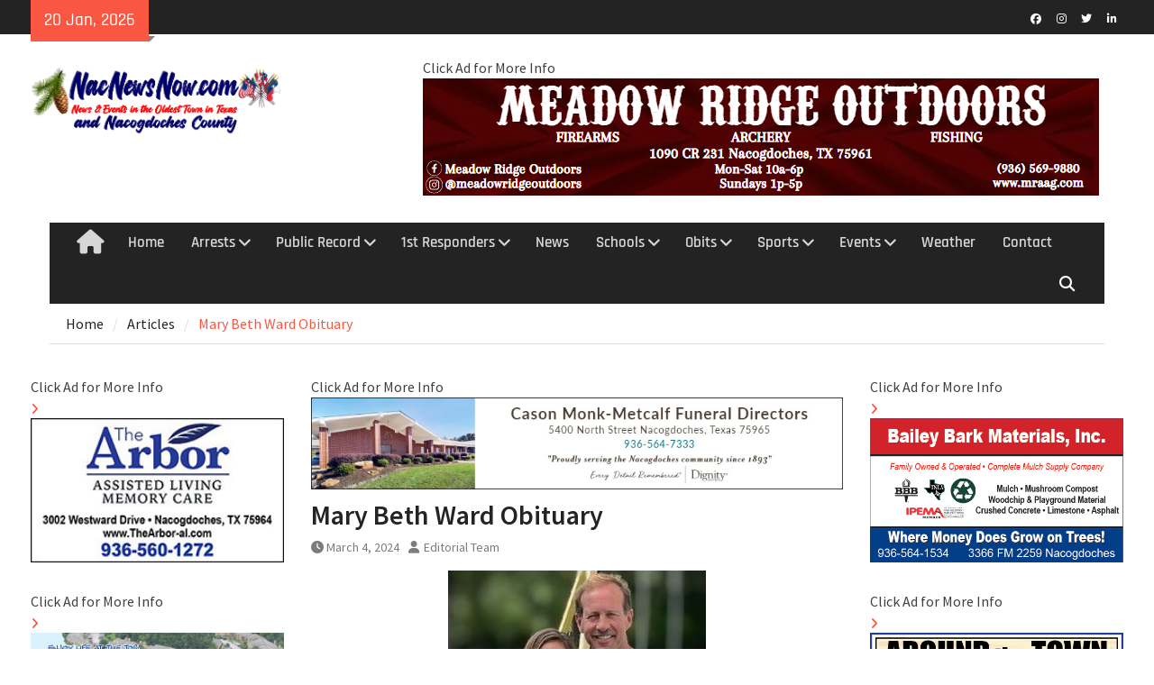

--- FILE ---
content_type: text/html; charset=UTF-8
request_url: https://nacnewsnow.com/article/mary-beth-ward-obituary/
body_size: 24659
content:
<!DOCTYPE html> <html lang="en-US"><head>
		    <meta charset="UTF-8">
	    <meta name="viewport" content="width=device-width, initial-scale=1">
	    <link rel="profile" href="http://gmpg.org/xfn/11">
	    <link rel="pingback" href="https://nacnewsnow.com/xmlrpc.php">
	    
<meta name='robots' content='index, follow, max-image-preview:large, max-snippet:-1, max-video-preview:-1' />

	<!-- This site is optimized with the Yoast SEO Premium plugin v20.1 (Yoast SEO v26.7) - https://yoast.com/wordpress/plugins/seo/ -->
	<title>Mary Beth Ward Obituary |</title>
	<link rel="canonical" href="https://nacnewsnow.com/article/mary-beth-ward-obituary/" />
	<meta property="og:locale" content="en_US" />
	<meta property="og:type" content="article" />
	<meta property="og:title" content="Mary Beth Ward Obituary |" />
	<meta property="og:description" content="March 28, 1980 ~ February 24, 2024 43 Years Old Obituary Graveside Services ford Mary Beth Ward, 43, of Sanger, will be held at 2:00pm on Sunday, March 10, 2024 at Sunset Memorial Park.&nbsp; Mary Beth Ward passed peacefully from this earthly life to eternal life with our Lord Jesus Christ on Saturday, February 24, 2024, she [&hellip;]" />
	<meta property="og:url" content="https://nacnewsnow.com/article/mary-beth-ward-obituary/" />
	<meta property="article:publisher" content="https://www.facebook.com/Nacnewsnow" />
	<meta property="article:modified_time" content="2024-03-12T23:43:37+00:00" />
	<meta property="og:image" content="https://nacnewsnow.com/wp-content/uploads/2024/03/65e63c0629364-cv1.jpg" />
	<meta property="og:image:width" content="286" />
	<meta property="og:image:height" content="370" />
	<meta property="og:image:type" content="image/jpeg" />
	<meta name="twitter:card" content="summary_large_image" />
	<meta name="twitter:label1" content="Est. reading time" />
	<meta name="twitter:data1" content="2 minutes" />
	<script type="application/ld+json" class="yoast-schema-graph">{"@context":"https://schema.org","@graph":[{"@type":"WebPage","@id":"https://nacnewsnow.com/article/mary-beth-ward-obituary/","url":"https://nacnewsnow.com/article/mary-beth-ward-obituary/","name":"Mary Beth Ward Obituary |","isPartOf":{"@id":"https://nacnewsnow.com/#website"},"primaryImageOfPage":{"@id":"https://nacnewsnow.com/article/mary-beth-ward-obituary/#primaryimage"},"image":{"@id":"https://nacnewsnow.com/article/mary-beth-ward-obituary/#primaryimage"},"thumbnailUrl":"https://nacnewsnow.com/wp-content/uploads/2024/03/65e63c0629364-cv1.jpg","datePublished":"2024-03-05T02:32:05+00:00","dateModified":"2024-03-12T23:43:37+00:00","breadcrumb":{"@id":"https://nacnewsnow.com/article/mary-beth-ward-obituary/#breadcrumb"},"inLanguage":"en-US","potentialAction":[{"@type":"ReadAction","target":["https://nacnewsnow.com/article/mary-beth-ward-obituary/"]}]},{"@type":"ImageObject","inLanguage":"en-US","@id":"https://nacnewsnow.com/article/mary-beth-ward-obituary/#primaryimage","url":"https://nacnewsnow.com/wp-content/uploads/2024/03/65e63c0629364-cv1.jpg","contentUrl":"https://nacnewsnow.com/wp-content/uploads/2024/03/65e63c0629364-cv1.jpg","width":286,"height":370},{"@type":"BreadcrumbList","@id":"https://nacnewsnow.com/article/mary-beth-ward-obituary/#breadcrumb","itemListElement":[{"@type":"ListItem","position":1,"name":"Articles","item":"https://nacnewsnow.com/article/"},{"@type":"ListItem","position":2,"name":"Mary Beth Ward Obituary"}]},{"@type":"WebSite","@id":"https://nacnewsnow.com/#website","url":"https://nacnewsnow.com/","name":"NacNewsNow","description":"","publisher":{"@id":"https://nacnewsnow.com/#organization"},"potentialAction":[{"@type":"SearchAction","target":{"@type":"EntryPoint","urlTemplate":"https://nacnewsnow.com/?s={search_term_string}"},"query-input":{"@type":"PropertyValueSpecification","valueRequired":true,"valueName":"search_term_string"}}],"inLanguage":"en-US"},{"@type":"Organization","@id":"https://nacnewsnow.com/#organization","name":"NacNewsNow","url":"https://nacnewsnow.com/","logo":{"@type":"ImageObject","inLanguage":"en-US","@id":"https://nacnewsnow.com/#/schema/logo/image/","url":"https://nacnewsnow.com/wp-content/uploads/2022/04/cropped-nacnewsnow_logo4-2.png","contentUrl":"https://nacnewsnow.com/wp-content/uploads/2022/04/cropped-nacnewsnow_logo4-2.png","width":1168,"height":313,"caption":"NacNewsNow"},"image":{"@id":"https://nacnewsnow.com/#/schema/logo/image/"},"sameAs":["https://www.facebook.com/Nacnewsnow"]}]}</script>
	<!-- / Yoast SEO Premium plugin. -->


<link rel='dns-prefetch' href='//www.googletagmanager.com' />
<link rel="alternate" type="application/rss+xml" title=" &raquo; Feed" href="https://nacnewsnow.com/feed/" />
<link rel="alternate" type="application/rss+xml" title=" &raquo; Comments Feed" href="https://nacnewsnow.com/comments/feed/" />
<link rel="alternate" type="application/rss+xml" title=" &raquo; Mary Beth Ward Obituary Comments Feed" href="https://nacnewsnow.com/article/mary-beth-ward-obituary/feed/" />
<link rel="alternate" title="oEmbed (JSON)" type="application/json+oembed" href="https://nacnewsnow.com/wp-json/oembed/1.0/embed?url=https%3A%2F%2Fnacnewsnow.com%2Farticle%2Fmary-beth-ward-obituary%2F" />
<link rel="alternate" title="oEmbed (XML)" type="text/xml+oembed" href="https://nacnewsnow.com/wp-json/oembed/1.0/embed?url=https%3A%2F%2Fnacnewsnow.com%2Farticle%2Fmary-beth-ward-obituary%2F&#038;format=xml" />
<!-- nacnewsnow.com is managing ads with Advanced Ads 2.0.16 – https://wpadvancedads.com/ --><script id="nacne-ready">
			window.advanced_ads_ready=function(e,a){a=a||"complete";var d=function(e){return"interactive"===a?"loading"!==e:"complete"===e};d(document.readyState)?e():document.addEventListener("readystatechange",(function(a){d(a.target.readyState)&&e()}),{once:"interactive"===a})},window.advanced_ads_ready_queue=window.advanced_ads_ready_queue||[];		</script>
		<style id='wp-img-auto-sizes-contain-inline-css' type='text/css'>
img:is([sizes=auto i],[sizes^="auto," i]){contain-intrinsic-size:3000px 1500px}
/*# sourceURL=wp-img-auto-sizes-contain-inline-css */
</style>
<style id='wp-emoji-styles-inline-css' type='text/css'>

	img.wp-smiley, img.emoji {
		display: inline !important;
		border: none !important;
		box-shadow: none !important;
		height: 1em !important;
		width: 1em !important;
		margin: 0 0.07em !important;
		vertical-align: -0.1em !important;
		background: none !important;
		padding: 0 !important;
	}
/*# sourceURL=wp-emoji-styles-inline-css */
</style>
<style id='wp-block-library-inline-css' type='text/css'>
:root{--wp-block-synced-color:#7a00df;--wp-block-synced-color--rgb:122,0,223;--wp-bound-block-color:var(--wp-block-synced-color);--wp-editor-canvas-background:#ddd;--wp-admin-theme-color:#007cba;--wp-admin-theme-color--rgb:0,124,186;--wp-admin-theme-color-darker-10:#006ba1;--wp-admin-theme-color-darker-10--rgb:0,107,160.5;--wp-admin-theme-color-darker-20:#005a87;--wp-admin-theme-color-darker-20--rgb:0,90,135;--wp-admin-border-width-focus:2px}@media (min-resolution:192dpi){:root{--wp-admin-border-width-focus:1.5px}}.wp-element-button{cursor:pointer}:root .has-very-light-gray-background-color{background-color:#eee}:root .has-very-dark-gray-background-color{background-color:#313131}:root .has-very-light-gray-color{color:#eee}:root .has-very-dark-gray-color{color:#313131}:root .has-vivid-green-cyan-to-vivid-cyan-blue-gradient-background{background:linear-gradient(135deg,#00d084,#0693e3)}:root .has-purple-crush-gradient-background{background:linear-gradient(135deg,#34e2e4,#4721fb 50%,#ab1dfe)}:root .has-hazy-dawn-gradient-background{background:linear-gradient(135deg,#faaca8,#dad0ec)}:root .has-subdued-olive-gradient-background{background:linear-gradient(135deg,#fafae1,#67a671)}:root .has-atomic-cream-gradient-background{background:linear-gradient(135deg,#fdd79a,#004a59)}:root .has-nightshade-gradient-background{background:linear-gradient(135deg,#330968,#31cdcf)}:root .has-midnight-gradient-background{background:linear-gradient(135deg,#020381,#2874fc)}:root{--wp--preset--font-size--normal:16px;--wp--preset--font-size--huge:42px}.has-regular-font-size{font-size:1em}.has-larger-font-size{font-size:2.625em}.has-normal-font-size{font-size:var(--wp--preset--font-size--normal)}.has-huge-font-size{font-size:var(--wp--preset--font-size--huge)}.has-text-align-center{text-align:center}.has-text-align-left{text-align:left}.has-text-align-right{text-align:right}.has-fit-text{white-space:nowrap!important}#end-resizable-editor-section{display:none}.aligncenter{clear:both}.items-justified-left{justify-content:flex-start}.items-justified-center{justify-content:center}.items-justified-right{justify-content:flex-end}.items-justified-space-between{justify-content:space-between}.screen-reader-text{border:0;clip-path:inset(50%);height:1px;margin:-1px;overflow:hidden;padding:0;position:absolute;width:1px;word-wrap:normal!important}.screen-reader-text:focus{background-color:#ddd;clip-path:none;color:#444;display:block;font-size:1em;height:auto;left:5px;line-height:normal;padding:15px 23px 14px;text-decoration:none;top:5px;width:auto;z-index:100000}html :where(.has-border-color){border-style:solid}html :where([style*=border-top-color]){border-top-style:solid}html :where([style*=border-right-color]){border-right-style:solid}html :where([style*=border-bottom-color]){border-bottom-style:solid}html :where([style*=border-left-color]){border-left-style:solid}html :where([style*=border-width]){border-style:solid}html :where([style*=border-top-width]){border-top-style:solid}html :where([style*=border-right-width]){border-right-style:solid}html :where([style*=border-bottom-width]){border-bottom-style:solid}html :where([style*=border-left-width]){border-left-style:solid}html :where(img[class*=wp-image-]){height:auto;max-width:100%}:where(figure){margin:0 0 1em}html :where(.is-position-sticky){--wp-admin--admin-bar--position-offset:var(--wp-admin--admin-bar--height,0px)}@media screen and (max-width:600px){html :where(.is-position-sticky){--wp-admin--admin-bar--position-offset:0px}}

/*# sourceURL=wp-block-library-inline-css */
</style><style id='wp-block-image-inline-css' type='text/css'>
.wp-block-image>a,.wp-block-image>figure>a{display:inline-block}.wp-block-image img{box-sizing:border-box;height:auto;max-width:100%;vertical-align:bottom}@media not (prefers-reduced-motion){.wp-block-image img.hide{visibility:hidden}.wp-block-image img.show{animation:show-content-image .4s}}.wp-block-image[style*=border-radius] img,.wp-block-image[style*=border-radius]>a{border-radius:inherit}.wp-block-image.has-custom-border img{box-sizing:border-box}.wp-block-image.aligncenter{text-align:center}.wp-block-image.alignfull>a,.wp-block-image.alignwide>a{width:100%}.wp-block-image.alignfull img,.wp-block-image.alignwide img{height:auto;width:100%}.wp-block-image .aligncenter,.wp-block-image .alignleft,.wp-block-image .alignright,.wp-block-image.aligncenter,.wp-block-image.alignleft,.wp-block-image.alignright{display:table}.wp-block-image .aligncenter>figcaption,.wp-block-image .alignleft>figcaption,.wp-block-image .alignright>figcaption,.wp-block-image.aligncenter>figcaption,.wp-block-image.alignleft>figcaption,.wp-block-image.alignright>figcaption{caption-side:bottom;display:table-caption}.wp-block-image .alignleft{float:left;margin:.5em 1em .5em 0}.wp-block-image .alignright{float:right;margin:.5em 0 .5em 1em}.wp-block-image .aligncenter{margin-left:auto;margin-right:auto}.wp-block-image :where(figcaption){margin-bottom:1em;margin-top:.5em}.wp-block-image.is-style-circle-mask img{border-radius:9999px}@supports ((-webkit-mask-image:none) or (mask-image:none)) or (-webkit-mask-image:none){.wp-block-image.is-style-circle-mask img{border-radius:0;-webkit-mask-image:url('data:image/svg+xml;utf8,<svg viewBox="0 0 100 100" xmlns="http://www.w3.org/2000/svg"><circle cx="50" cy="50" r="50"/></svg>');mask-image:url('data:image/svg+xml;utf8,<svg viewBox="0 0 100 100" xmlns="http://www.w3.org/2000/svg"><circle cx="50" cy="50" r="50"/></svg>');mask-mode:alpha;-webkit-mask-position:center;mask-position:center;-webkit-mask-repeat:no-repeat;mask-repeat:no-repeat;-webkit-mask-size:contain;mask-size:contain}}:root :where(.wp-block-image.is-style-rounded img,.wp-block-image .is-style-rounded img){border-radius:9999px}.wp-block-image figure{margin:0}.wp-lightbox-container{display:flex;flex-direction:column;position:relative}.wp-lightbox-container img{cursor:zoom-in}.wp-lightbox-container img:hover+button{opacity:1}.wp-lightbox-container button{align-items:center;backdrop-filter:blur(16px) saturate(180%);background-color:#5a5a5a40;border:none;border-radius:4px;cursor:zoom-in;display:flex;height:20px;justify-content:center;opacity:0;padding:0;position:absolute;right:16px;text-align:center;top:16px;width:20px;z-index:100}@media not (prefers-reduced-motion){.wp-lightbox-container button{transition:opacity .2s ease}}.wp-lightbox-container button:focus-visible{outline:3px auto #5a5a5a40;outline:3px auto -webkit-focus-ring-color;outline-offset:3px}.wp-lightbox-container button:hover{cursor:pointer;opacity:1}.wp-lightbox-container button:focus{opacity:1}.wp-lightbox-container button:focus,.wp-lightbox-container button:hover,.wp-lightbox-container button:not(:hover):not(:active):not(.has-background){background-color:#5a5a5a40;border:none}.wp-lightbox-overlay{box-sizing:border-box;cursor:zoom-out;height:100vh;left:0;overflow:hidden;position:fixed;top:0;visibility:hidden;width:100%;z-index:100000}.wp-lightbox-overlay .close-button{align-items:center;cursor:pointer;display:flex;justify-content:center;min-height:40px;min-width:40px;padding:0;position:absolute;right:calc(env(safe-area-inset-right) + 16px);top:calc(env(safe-area-inset-top) + 16px);z-index:5000000}.wp-lightbox-overlay .close-button:focus,.wp-lightbox-overlay .close-button:hover,.wp-lightbox-overlay .close-button:not(:hover):not(:active):not(.has-background){background:none;border:none}.wp-lightbox-overlay .lightbox-image-container{height:var(--wp--lightbox-container-height);left:50%;overflow:hidden;position:absolute;top:50%;transform:translate(-50%,-50%);transform-origin:top left;width:var(--wp--lightbox-container-width);z-index:9999999999}.wp-lightbox-overlay .wp-block-image{align-items:center;box-sizing:border-box;display:flex;height:100%;justify-content:center;margin:0;position:relative;transform-origin:0 0;width:100%;z-index:3000000}.wp-lightbox-overlay .wp-block-image img{height:var(--wp--lightbox-image-height);min-height:var(--wp--lightbox-image-height);min-width:var(--wp--lightbox-image-width);width:var(--wp--lightbox-image-width)}.wp-lightbox-overlay .wp-block-image figcaption{display:none}.wp-lightbox-overlay button{background:none;border:none}.wp-lightbox-overlay .scrim{background-color:#fff;height:100%;opacity:.9;position:absolute;width:100%;z-index:2000000}.wp-lightbox-overlay.active{visibility:visible}@media not (prefers-reduced-motion){.wp-lightbox-overlay.active{animation:turn-on-visibility .25s both}.wp-lightbox-overlay.active img{animation:turn-on-visibility .35s both}.wp-lightbox-overlay.show-closing-animation:not(.active){animation:turn-off-visibility .35s both}.wp-lightbox-overlay.show-closing-animation:not(.active) img{animation:turn-off-visibility .25s both}.wp-lightbox-overlay.zoom.active{animation:none;opacity:1;visibility:visible}.wp-lightbox-overlay.zoom.active .lightbox-image-container{animation:lightbox-zoom-in .4s}.wp-lightbox-overlay.zoom.active .lightbox-image-container img{animation:none}.wp-lightbox-overlay.zoom.active .scrim{animation:turn-on-visibility .4s forwards}.wp-lightbox-overlay.zoom.show-closing-animation:not(.active){animation:none}.wp-lightbox-overlay.zoom.show-closing-animation:not(.active) .lightbox-image-container{animation:lightbox-zoom-out .4s}.wp-lightbox-overlay.zoom.show-closing-animation:not(.active) .lightbox-image-container img{animation:none}.wp-lightbox-overlay.zoom.show-closing-animation:not(.active) .scrim{animation:turn-off-visibility .4s forwards}}@keyframes show-content-image{0%{visibility:hidden}99%{visibility:hidden}to{visibility:visible}}@keyframes turn-on-visibility{0%{opacity:0}to{opacity:1}}@keyframes turn-off-visibility{0%{opacity:1;visibility:visible}99%{opacity:0;visibility:visible}to{opacity:0;visibility:hidden}}@keyframes lightbox-zoom-in{0%{transform:translate(calc((-100vw + var(--wp--lightbox-scrollbar-width))/2 + var(--wp--lightbox-initial-left-position)),calc(-50vh + var(--wp--lightbox-initial-top-position))) scale(var(--wp--lightbox-scale))}to{transform:translate(-50%,-50%) scale(1)}}@keyframes lightbox-zoom-out{0%{transform:translate(-50%,-50%) scale(1);visibility:visible}99%{visibility:visible}to{transform:translate(calc((-100vw + var(--wp--lightbox-scrollbar-width))/2 + var(--wp--lightbox-initial-left-position)),calc(-50vh + var(--wp--lightbox-initial-top-position))) scale(var(--wp--lightbox-scale));visibility:hidden}}
/*# sourceURL=https://nacnewsnow.com/wp-includes/blocks/image/style.min.css */
</style>
<style id='wp-block-image-theme-inline-css' type='text/css'>
:root :where(.wp-block-image figcaption){color:#555;font-size:13px;text-align:center}.is-dark-theme :root :where(.wp-block-image figcaption){color:#ffffffa6}.wp-block-image{margin:0 0 1em}
/*# sourceURL=https://nacnewsnow.com/wp-includes/blocks/image/theme.min.css */
</style>
<style id='wp-block-social-links-inline-css' type='text/css'>
.wp-block-social-links{background:none;box-sizing:border-box;margin-left:0;padding-left:0;padding-right:0;text-indent:0}.wp-block-social-links .wp-social-link a,.wp-block-social-links .wp-social-link a:hover{border-bottom:0;box-shadow:none;text-decoration:none}.wp-block-social-links .wp-social-link svg{height:1em;width:1em}.wp-block-social-links .wp-social-link span:not(.screen-reader-text){font-size:.65em;margin-left:.5em;margin-right:.5em}.wp-block-social-links.has-small-icon-size{font-size:16px}.wp-block-social-links,.wp-block-social-links.has-normal-icon-size{font-size:24px}.wp-block-social-links.has-large-icon-size{font-size:36px}.wp-block-social-links.has-huge-icon-size{font-size:48px}.wp-block-social-links.aligncenter{display:flex;justify-content:center}.wp-block-social-links.alignright{justify-content:flex-end}.wp-block-social-link{border-radius:9999px;display:block}@media not (prefers-reduced-motion){.wp-block-social-link{transition:transform .1s ease}}.wp-block-social-link{height:auto}.wp-block-social-link a{align-items:center;display:flex;line-height:0}.wp-block-social-link:hover{transform:scale(1.1)}.wp-block-social-links .wp-block-social-link.wp-social-link{display:inline-block;margin:0;padding:0}.wp-block-social-links .wp-block-social-link.wp-social-link .wp-block-social-link-anchor,.wp-block-social-links .wp-block-social-link.wp-social-link .wp-block-social-link-anchor svg,.wp-block-social-links .wp-block-social-link.wp-social-link .wp-block-social-link-anchor:active,.wp-block-social-links .wp-block-social-link.wp-social-link .wp-block-social-link-anchor:hover,.wp-block-social-links .wp-block-social-link.wp-social-link .wp-block-social-link-anchor:visited{color:currentColor;fill:currentColor}:where(.wp-block-social-links:not(.is-style-logos-only)) .wp-social-link{background-color:#f0f0f0;color:#444}:where(.wp-block-social-links:not(.is-style-logos-only)) .wp-social-link-amazon{background-color:#f90;color:#fff}:where(.wp-block-social-links:not(.is-style-logos-only)) .wp-social-link-bandcamp{background-color:#1ea0c3;color:#fff}:where(.wp-block-social-links:not(.is-style-logos-only)) .wp-social-link-behance{background-color:#0757fe;color:#fff}:where(.wp-block-social-links:not(.is-style-logos-only)) .wp-social-link-bluesky{background-color:#0a7aff;color:#fff}:where(.wp-block-social-links:not(.is-style-logos-only)) .wp-social-link-codepen{background-color:#1e1f26;color:#fff}:where(.wp-block-social-links:not(.is-style-logos-only)) .wp-social-link-deviantart{background-color:#02e49b;color:#fff}:where(.wp-block-social-links:not(.is-style-logos-only)) .wp-social-link-discord{background-color:#5865f2;color:#fff}:where(.wp-block-social-links:not(.is-style-logos-only)) .wp-social-link-dribbble{background-color:#e94c89;color:#fff}:where(.wp-block-social-links:not(.is-style-logos-only)) .wp-social-link-dropbox{background-color:#4280ff;color:#fff}:where(.wp-block-social-links:not(.is-style-logos-only)) .wp-social-link-etsy{background-color:#f45800;color:#fff}:where(.wp-block-social-links:not(.is-style-logos-only)) .wp-social-link-facebook{background-color:#0866ff;color:#fff}:where(.wp-block-social-links:not(.is-style-logos-only)) .wp-social-link-fivehundredpx{background-color:#000;color:#fff}:where(.wp-block-social-links:not(.is-style-logos-only)) .wp-social-link-flickr{background-color:#0461dd;color:#fff}:where(.wp-block-social-links:not(.is-style-logos-only)) .wp-social-link-foursquare{background-color:#e65678;color:#fff}:where(.wp-block-social-links:not(.is-style-logos-only)) .wp-social-link-github{background-color:#24292d;color:#fff}:where(.wp-block-social-links:not(.is-style-logos-only)) .wp-social-link-goodreads{background-color:#eceadd;color:#382110}:where(.wp-block-social-links:not(.is-style-logos-only)) .wp-social-link-google{background-color:#ea4434;color:#fff}:where(.wp-block-social-links:not(.is-style-logos-only)) .wp-social-link-gravatar{background-color:#1d4fc4;color:#fff}:where(.wp-block-social-links:not(.is-style-logos-only)) .wp-social-link-instagram{background-color:#f00075;color:#fff}:where(.wp-block-social-links:not(.is-style-logos-only)) .wp-social-link-lastfm{background-color:#e21b24;color:#fff}:where(.wp-block-social-links:not(.is-style-logos-only)) .wp-social-link-linkedin{background-color:#0d66c2;color:#fff}:where(.wp-block-social-links:not(.is-style-logos-only)) .wp-social-link-mastodon{background-color:#3288d4;color:#fff}:where(.wp-block-social-links:not(.is-style-logos-only)) .wp-social-link-medium{background-color:#000;color:#fff}:where(.wp-block-social-links:not(.is-style-logos-only)) .wp-social-link-meetup{background-color:#f6405f;color:#fff}:where(.wp-block-social-links:not(.is-style-logos-only)) .wp-social-link-patreon{background-color:#000;color:#fff}:where(.wp-block-social-links:not(.is-style-logos-only)) .wp-social-link-pinterest{background-color:#e60122;color:#fff}:where(.wp-block-social-links:not(.is-style-logos-only)) .wp-social-link-pocket{background-color:#ef4155;color:#fff}:where(.wp-block-social-links:not(.is-style-logos-only)) .wp-social-link-reddit{background-color:#ff4500;color:#fff}:where(.wp-block-social-links:not(.is-style-logos-only)) .wp-social-link-skype{background-color:#0478d7;color:#fff}:where(.wp-block-social-links:not(.is-style-logos-only)) .wp-social-link-snapchat{background-color:#fefc00;color:#fff;stroke:#000}:where(.wp-block-social-links:not(.is-style-logos-only)) .wp-social-link-soundcloud{background-color:#ff5600;color:#fff}:where(.wp-block-social-links:not(.is-style-logos-only)) .wp-social-link-spotify{background-color:#1bd760;color:#fff}:where(.wp-block-social-links:not(.is-style-logos-only)) .wp-social-link-telegram{background-color:#2aabee;color:#fff}:where(.wp-block-social-links:not(.is-style-logos-only)) .wp-social-link-threads{background-color:#000;color:#fff}:where(.wp-block-social-links:not(.is-style-logos-only)) .wp-social-link-tiktok{background-color:#000;color:#fff}:where(.wp-block-social-links:not(.is-style-logos-only)) .wp-social-link-tumblr{background-color:#011835;color:#fff}:where(.wp-block-social-links:not(.is-style-logos-only)) .wp-social-link-twitch{background-color:#6440a4;color:#fff}:where(.wp-block-social-links:not(.is-style-logos-only)) .wp-social-link-twitter{background-color:#1da1f2;color:#fff}:where(.wp-block-social-links:not(.is-style-logos-only)) .wp-social-link-vimeo{background-color:#1eb7ea;color:#fff}:where(.wp-block-social-links:not(.is-style-logos-only)) .wp-social-link-vk{background-color:#4680c2;color:#fff}:where(.wp-block-social-links:not(.is-style-logos-only)) .wp-social-link-wordpress{background-color:#3499cd;color:#fff}:where(.wp-block-social-links:not(.is-style-logos-only)) .wp-social-link-whatsapp{background-color:#25d366;color:#fff}:where(.wp-block-social-links:not(.is-style-logos-only)) .wp-social-link-x{background-color:#000;color:#fff}:where(.wp-block-social-links:not(.is-style-logos-only)) .wp-social-link-yelp{background-color:#d32422;color:#fff}:where(.wp-block-social-links:not(.is-style-logos-only)) .wp-social-link-youtube{background-color:red;color:#fff}:where(.wp-block-social-links.is-style-logos-only) .wp-social-link{background:none}:where(.wp-block-social-links.is-style-logos-only) .wp-social-link svg{height:1.25em;width:1.25em}:where(.wp-block-social-links.is-style-logos-only) .wp-social-link-amazon{color:#f90}:where(.wp-block-social-links.is-style-logos-only) .wp-social-link-bandcamp{color:#1ea0c3}:where(.wp-block-social-links.is-style-logos-only) .wp-social-link-behance{color:#0757fe}:where(.wp-block-social-links.is-style-logos-only) .wp-social-link-bluesky{color:#0a7aff}:where(.wp-block-social-links.is-style-logos-only) .wp-social-link-codepen{color:#1e1f26}:where(.wp-block-social-links.is-style-logos-only) .wp-social-link-deviantart{color:#02e49b}:where(.wp-block-social-links.is-style-logos-only) .wp-social-link-discord{color:#5865f2}:where(.wp-block-social-links.is-style-logos-only) .wp-social-link-dribbble{color:#e94c89}:where(.wp-block-social-links.is-style-logos-only) .wp-social-link-dropbox{color:#4280ff}:where(.wp-block-social-links.is-style-logos-only) .wp-social-link-etsy{color:#f45800}:where(.wp-block-social-links.is-style-logos-only) .wp-social-link-facebook{color:#0866ff}:where(.wp-block-social-links.is-style-logos-only) .wp-social-link-fivehundredpx{color:#000}:where(.wp-block-social-links.is-style-logos-only) .wp-social-link-flickr{color:#0461dd}:where(.wp-block-social-links.is-style-logos-only) .wp-social-link-foursquare{color:#e65678}:where(.wp-block-social-links.is-style-logos-only) .wp-social-link-github{color:#24292d}:where(.wp-block-social-links.is-style-logos-only) .wp-social-link-goodreads{color:#382110}:where(.wp-block-social-links.is-style-logos-only) .wp-social-link-google{color:#ea4434}:where(.wp-block-social-links.is-style-logos-only) .wp-social-link-gravatar{color:#1d4fc4}:where(.wp-block-social-links.is-style-logos-only) .wp-social-link-instagram{color:#f00075}:where(.wp-block-social-links.is-style-logos-only) .wp-social-link-lastfm{color:#e21b24}:where(.wp-block-social-links.is-style-logos-only) .wp-social-link-linkedin{color:#0d66c2}:where(.wp-block-social-links.is-style-logos-only) .wp-social-link-mastodon{color:#3288d4}:where(.wp-block-social-links.is-style-logos-only) .wp-social-link-medium{color:#000}:where(.wp-block-social-links.is-style-logos-only) .wp-social-link-meetup{color:#f6405f}:where(.wp-block-social-links.is-style-logos-only) .wp-social-link-patreon{color:#000}:where(.wp-block-social-links.is-style-logos-only) .wp-social-link-pinterest{color:#e60122}:where(.wp-block-social-links.is-style-logos-only) .wp-social-link-pocket{color:#ef4155}:where(.wp-block-social-links.is-style-logos-only) .wp-social-link-reddit{color:#ff4500}:where(.wp-block-social-links.is-style-logos-only) .wp-social-link-skype{color:#0478d7}:where(.wp-block-social-links.is-style-logos-only) .wp-social-link-snapchat{color:#fff;stroke:#000}:where(.wp-block-social-links.is-style-logos-only) .wp-social-link-soundcloud{color:#ff5600}:where(.wp-block-social-links.is-style-logos-only) .wp-social-link-spotify{color:#1bd760}:where(.wp-block-social-links.is-style-logos-only) .wp-social-link-telegram{color:#2aabee}:where(.wp-block-social-links.is-style-logos-only) .wp-social-link-threads{color:#000}:where(.wp-block-social-links.is-style-logos-only) .wp-social-link-tiktok{color:#000}:where(.wp-block-social-links.is-style-logos-only) .wp-social-link-tumblr{color:#011835}:where(.wp-block-social-links.is-style-logos-only) .wp-social-link-twitch{color:#6440a4}:where(.wp-block-social-links.is-style-logos-only) .wp-social-link-twitter{color:#1da1f2}:where(.wp-block-social-links.is-style-logos-only) .wp-social-link-vimeo{color:#1eb7ea}:where(.wp-block-social-links.is-style-logos-only) .wp-social-link-vk{color:#4680c2}:where(.wp-block-social-links.is-style-logos-only) .wp-social-link-whatsapp{color:#25d366}:where(.wp-block-social-links.is-style-logos-only) .wp-social-link-wordpress{color:#3499cd}:where(.wp-block-social-links.is-style-logos-only) .wp-social-link-x{color:#000}:where(.wp-block-social-links.is-style-logos-only) .wp-social-link-yelp{color:#d32422}:where(.wp-block-social-links.is-style-logos-only) .wp-social-link-youtube{color:red}.wp-block-social-links.is-style-pill-shape .wp-social-link{width:auto}:root :where(.wp-block-social-links .wp-social-link a){padding:.25em}:root :where(.wp-block-social-links.is-style-logos-only .wp-social-link a){padding:0}:root :where(.wp-block-social-links.is-style-pill-shape .wp-social-link a){padding-left:.6666666667em;padding-right:.6666666667em}.wp-block-social-links:not(.has-icon-color):not(.has-icon-background-color) .wp-social-link-snapchat .wp-block-social-link-label{color:#000}
/*# sourceURL=https://nacnewsnow.com/wp-includes/blocks/social-links/style.min.css */
</style>
<style id='global-styles-inline-css' type='text/css'>
:root{--wp--preset--aspect-ratio--square: 1;--wp--preset--aspect-ratio--4-3: 4/3;--wp--preset--aspect-ratio--3-4: 3/4;--wp--preset--aspect-ratio--3-2: 3/2;--wp--preset--aspect-ratio--2-3: 2/3;--wp--preset--aspect-ratio--16-9: 16/9;--wp--preset--aspect-ratio--9-16: 9/16;--wp--preset--color--black: #111111;--wp--preset--color--cyan-bluish-gray: #abb8c3;--wp--preset--color--white: #ffffff;--wp--preset--color--pale-pink: #f78da7;--wp--preset--color--vivid-red: #cf2e2e;--wp--preset--color--luminous-vivid-orange: #ff6900;--wp--preset--color--luminous-vivid-amber: #fcb900;--wp--preset--color--light-green-cyan: #7bdcb5;--wp--preset--color--vivid-green-cyan: #00d084;--wp--preset--color--pale-cyan-blue: #8ed1fc;--wp--preset--color--vivid-cyan-blue: #0693e3;--wp--preset--color--vivid-purple: #9b51e0;--wp--preset--color--gray: #f4f4f4;--wp--preset--color--blue: #1b8be0;--wp--preset--color--orange: #fa5742;--wp--preset--gradient--vivid-cyan-blue-to-vivid-purple: linear-gradient(135deg,rgb(6,147,227) 0%,rgb(155,81,224) 100%);--wp--preset--gradient--light-green-cyan-to-vivid-green-cyan: linear-gradient(135deg,rgb(122,220,180) 0%,rgb(0,208,130) 100%);--wp--preset--gradient--luminous-vivid-amber-to-luminous-vivid-orange: linear-gradient(135deg,rgb(252,185,0) 0%,rgb(255,105,0) 100%);--wp--preset--gradient--luminous-vivid-orange-to-vivid-red: linear-gradient(135deg,rgb(255,105,0) 0%,rgb(207,46,46) 100%);--wp--preset--gradient--very-light-gray-to-cyan-bluish-gray: linear-gradient(135deg,rgb(238,238,238) 0%,rgb(169,184,195) 100%);--wp--preset--gradient--cool-to-warm-spectrum: linear-gradient(135deg,rgb(74,234,220) 0%,rgb(151,120,209) 20%,rgb(207,42,186) 40%,rgb(238,44,130) 60%,rgb(251,105,98) 80%,rgb(254,248,76) 100%);--wp--preset--gradient--blush-light-purple: linear-gradient(135deg,rgb(255,206,236) 0%,rgb(152,150,240) 100%);--wp--preset--gradient--blush-bordeaux: linear-gradient(135deg,rgb(254,205,165) 0%,rgb(254,45,45) 50%,rgb(107,0,62) 100%);--wp--preset--gradient--luminous-dusk: linear-gradient(135deg,rgb(255,203,112) 0%,rgb(199,81,192) 50%,rgb(65,88,208) 100%);--wp--preset--gradient--pale-ocean: linear-gradient(135deg,rgb(255,245,203) 0%,rgb(182,227,212) 50%,rgb(51,167,181) 100%);--wp--preset--gradient--electric-grass: linear-gradient(135deg,rgb(202,248,128) 0%,rgb(113,206,126) 100%);--wp--preset--gradient--midnight: linear-gradient(135deg,rgb(2,3,129) 0%,rgb(40,116,252) 100%);--wp--preset--font-size--small: 14px;--wp--preset--font-size--medium: 20px;--wp--preset--font-size--large: 42px;--wp--preset--font-size--x-large: 42px;--wp--preset--font-size--normal: 18px;--wp--preset--font-size--huge: 54px;--wp--preset--spacing--20: 0.44rem;--wp--preset--spacing--30: 0.67rem;--wp--preset--spacing--40: 1rem;--wp--preset--spacing--50: 1.5rem;--wp--preset--spacing--60: 2.25rem;--wp--preset--spacing--70: 3.38rem;--wp--preset--spacing--80: 5.06rem;--wp--preset--shadow--natural: 6px 6px 9px rgba(0, 0, 0, 0.2);--wp--preset--shadow--deep: 12px 12px 50px rgba(0, 0, 0, 0.4);--wp--preset--shadow--sharp: 6px 6px 0px rgba(0, 0, 0, 0.2);--wp--preset--shadow--outlined: 6px 6px 0px -3px rgb(255, 255, 255), 6px 6px rgb(0, 0, 0);--wp--preset--shadow--crisp: 6px 6px 0px rgb(0, 0, 0);}:where(.is-layout-flex){gap: 0.5em;}:where(.is-layout-grid){gap: 0.5em;}body .is-layout-flex{display: flex;}.is-layout-flex{flex-wrap: wrap;align-items: center;}.is-layout-flex > :is(*, div){margin: 0;}body .is-layout-grid{display: grid;}.is-layout-grid > :is(*, div){margin: 0;}:where(.wp-block-columns.is-layout-flex){gap: 2em;}:where(.wp-block-columns.is-layout-grid){gap: 2em;}:where(.wp-block-post-template.is-layout-flex){gap: 1.25em;}:where(.wp-block-post-template.is-layout-grid){gap: 1.25em;}.has-black-color{color: var(--wp--preset--color--black) !important;}.has-cyan-bluish-gray-color{color: var(--wp--preset--color--cyan-bluish-gray) !important;}.has-white-color{color: var(--wp--preset--color--white) !important;}.has-pale-pink-color{color: var(--wp--preset--color--pale-pink) !important;}.has-vivid-red-color{color: var(--wp--preset--color--vivid-red) !important;}.has-luminous-vivid-orange-color{color: var(--wp--preset--color--luminous-vivid-orange) !important;}.has-luminous-vivid-amber-color{color: var(--wp--preset--color--luminous-vivid-amber) !important;}.has-light-green-cyan-color{color: var(--wp--preset--color--light-green-cyan) !important;}.has-vivid-green-cyan-color{color: var(--wp--preset--color--vivid-green-cyan) !important;}.has-pale-cyan-blue-color{color: var(--wp--preset--color--pale-cyan-blue) !important;}.has-vivid-cyan-blue-color{color: var(--wp--preset--color--vivid-cyan-blue) !important;}.has-vivid-purple-color{color: var(--wp--preset--color--vivid-purple) !important;}.has-black-background-color{background-color: var(--wp--preset--color--black) !important;}.has-cyan-bluish-gray-background-color{background-color: var(--wp--preset--color--cyan-bluish-gray) !important;}.has-white-background-color{background-color: var(--wp--preset--color--white) !important;}.has-pale-pink-background-color{background-color: var(--wp--preset--color--pale-pink) !important;}.has-vivid-red-background-color{background-color: var(--wp--preset--color--vivid-red) !important;}.has-luminous-vivid-orange-background-color{background-color: var(--wp--preset--color--luminous-vivid-orange) !important;}.has-luminous-vivid-amber-background-color{background-color: var(--wp--preset--color--luminous-vivid-amber) !important;}.has-light-green-cyan-background-color{background-color: var(--wp--preset--color--light-green-cyan) !important;}.has-vivid-green-cyan-background-color{background-color: var(--wp--preset--color--vivid-green-cyan) !important;}.has-pale-cyan-blue-background-color{background-color: var(--wp--preset--color--pale-cyan-blue) !important;}.has-vivid-cyan-blue-background-color{background-color: var(--wp--preset--color--vivid-cyan-blue) !important;}.has-vivid-purple-background-color{background-color: var(--wp--preset--color--vivid-purple) !important;}.has-black-border-color{border-color: var(--wp--preset--color--black) !important;}.has-cyan-bluish-gray-border-color{border-color: var(--wp--preset--color--cyan-bluish-gray) !important;}.has-white-border-color{border-color: var(--wp--preset--color--white) !important;}.has-pale-pink-border-color{border-color: var(--wp--preset--color--pale-pink) !important;}.has-vivid-red-border-color{border-color: var(--wp--preset--color--vivid-red) !important;}.has-luminous-vivid-orange-border-color{border-color: var(--wp--preset--color--luminous-vivid-orange) !important;}.has-luminous-vivid-amber-border-color{border-color: var(--wp--preset--color--luminous-vivid-amber) !important;}.has-light-green-cyan-border-color{border-color: var(--wp--preset--color--light-green-cyan) !important;}.has-vivid-green-cyan-border-color{border-color: var(--wp--preset--color--vivid-green-cyan) !important;}.has-pale-cyan-blue-border-color{border-color: var(--wp--preset--color--pale-cyan-blue) !important;}.has-vivid-cyan-blue-border-color{border-color: var(--wp--preset--color--vivid-cyan-blue) !important;}.has-vivid-purple-border-color{border-color: var(--wp--preset--color--vivid-purple) !important;}.has-vivid-cyan-blue-to-vivid-purple-gradient-background{background: var(--wp--preset--gradient--vivid-cyan-blue-to-vivid-purple) !important;}.has-light-green-cyan-to-vivid-green-cyan-gradient-background{background: var(--wp--preset--gradient--light-green-cyan-to-vivid-green-cyan) !important;}.has-luminous-vivid-amber-to-luminous-vivid-orange-gradient-background{background: var(--wp--preset--gradient--luminous-vivid-amber-to-luminous-vivid-orange) !important;}.has-luminous-vivid-orange-to-vivid-red-gradient-background{background: var(--wp--preset--gradient--luminous-vivid-orange-to-vivid-red) !important;}.has-very-light-gray-to-cyan-bluish-gray-gradient-background{background: var(--wp--preset--gradient--very-light-gray-to-cyan-bluish-gray) !important;}.has-cool-to-warm-spectrum-gradient-background{background: var(--wp--preset--gradient--cool-to-warm-spectrum) !important;}.has-blush-light-purple-gradient-background{background: var(--wp--preset--gradient--blush-light-purple) !important;}.has-blush-bordeaux-gradient-background{background: var(--wp--preset--gradient--blush-bordeaux) !important;}.has-luminous-dusk-gradient-background{background: var(--wp--preset--gradient--luminous-dusk) !important;}.has-pale-ocean-gradient-background{background: var(--wp--preset--gradient--pale-ocean) !important;}.has-electric-grass-gradient-background{background: var(--wp--preset--gradient--electric-grass) !important;}.has-midnight-gradient-background{background: var(--wp--preset--gradient--midnight) !important;}.has-small-font-size{font-size: var(--wp--preset--font-size--small) !important;}.has-medium-font-size{font-size: var(--wp--preset--font-size--medium) !important;}.has-large-font-size{font-size: var(--wp--preset--font-size--large) !important;}.has-x-large-font-size{font-size: var(--wp--preset--font-size--x-large) !important;}
/*# sourceURL=global-styles-inline-css */
</style>

<style id='classic-theme-styles-inline-css' type='text/css'>
/*! This file is auto-generated */
.wp-block-button__link{color:#fff;background-color:#32373c;border-radius:9999px;box-shadow:none;text-decoration:none;padding:calc(.667em + 2px) calc(1.333em + 2px);font-size:1.125em}.wp-block-file__button{background:#32373c;color:#fff;text-decoration:none}
/*# sourceURL=/wp-includes/css/classic-themes.min.css */
</style>
<link rel='stylesheet' id='contact-form-7-css' href='https://nacnewsnow.com/wp-content/plugins/contact-form-7/includes/css/styles.css?ver=6.1.4' type='text/css' media='all' />
<link rel='stylesheet' id='issuem_style-css' href='https://nacnewsnow.com/wp-content/plugins/issuem/css/issuem.css?ver=2.9.1' type='text/css' media='all' />
<link rel='stylesheet' id='jquery-issuem-flexslider-css' href='https://nacnewsnow.com/wp-content/plugins/issuem/css/flexslider.css?ver=2.9.1' type='text/css' media='all' />
<link rel='stylesheet' id='font-awesome-css' href='https://nacnewsnow.com/wp-content/themes/magazine-plus/third-party/font-awesome/css/all.min.css?ver=6.7.2' type='text/css' media='all' />
<link rel='stylesheet' id='magazine-plus-google-fonts-css' href='https://nacnewsnow.com/wp-content/fonts/77d3ecdb5c1d4663f1f7c2cba2b8dd2f.css' type='text/css' media='all' />
<link rel='stylesheet' id='magazine-plus-style-css' href='https://nacnewsnow.com/wp-content/themes/magazine-plus/style.css?ver=20260106-112754' type='text/css' media='all' />
<link rel='stylesheet' id='magazine-plus-block-style-css' href='https://nacnewsnow.com/wp-content/themes/magazine-plus/css/blocks.css?ver=20250624-141436' type='text/css' media='all' />
<link rel='stylesheet' id='unslider-css-css' href='https://nacnewsnow.com/wp-content/uploads/874/319/public/assets/css/813.css?ver=2.0.1' type='text/css' media='all' />
<link rel='stylesheet' id='slider-css-css' href='https://nacnewsnow.com/wp-content/uploads/874/319/public/assets/css/500.css?ver=2.0.1' type='text/css' media='all' />
<link rel='stylesheet' id='wp-block-paragraph-css' href='https://nacnewsnow.com/wp-includes/blocks/paragraph/style.min.css?ver=6.9' type='text/css' media='all' />
<link rel='stylesheet' id='wp-block-heading-css' href='https://nacnewsnow.com/wp-includes/blocks/heading/style.min.css?ver=6.9' type='text/css' media='all' />
<script type="text/javascript" src="https://nacnewsnow.com/wp-includes/js/jquery/jquery.min.js?ver=3.7.1" id="jquery-core-js"></script>
<script type="text/javascript" src="https://nacnewsnow.com/wp-includes/js/jquery/jquery-migrate.min.js?ver=3.4.1" id="jquery-migrate-js"></script>
<script type="text/javascript" id="advanced-ads-advanced-js-js-extra">
/* <![CDATA[ */
var advads_options = {"blog_id":"1","privacy":{"enabled":false,"state":"not_needed"}};
//# sourceURL=advanced-ads-advanced-js-js-extra
/* ]]> */
</script>
<script type="text/javascript" src="https://nacnewsnow.com/wp-content/uploads/874/416/public/assets/js/335.js?ver=2.0.16" id="advanced-ads-advanced-js-js"></script>
<script type="text/javascript" id="advanced_ads_pro/visitor_conditions-js-extra">
/* <![CDATA[ */
var advanced_ads_pro_visitor_conditions = {"referrer_cookie_name":"advanced_ads_pro_visitor_referrer","referrer_exdays":"365","page_impr_cookie_name":"advanced_ads_page_impressions","page_impr_exdays":"3650"};
//# sourceURL=advanced_ads_pro%2Fvisitor_conditions-js-extra
/* ]]> */
</script>
<script type="text/javascript" src="https://nacnewsnow.com/wp-content/uploads/874/793/129/867/300/360.js?ver=3.0.7" id="advanced_ads_pro/visitor_conditions-js"></script>

<!-- Google tag (gtag.js) snippet added by Site Kit -->
<!-- Google Analytics snippet added by Site Kit -->
<script type="text/javascript" src="https://www.googletagmanager.com/gtag/js?id=G-GD33RFHJGS" id="google_gtagjs-js" async></script>
<script type="text/javascript" id="google_gtagjs-js-after">
/* <![CDATA[ */
window.dataLayer = window.dataLayer || [];function gtag(){dataLayer.push(arguments);}
gtag("set","linker",{"domains":["nacnewsnow.com"]});
gtag("js", new Date());
gtag("set", "developer_id.dZTNiMT", true);
gtag("config", "G-GD33RFHJGS");
//# sourceURL=google_gtagjs-js-after
/* ]]> */
</script>
<link rel="https://api.w.org/" href="https://nacnewsnow.com/wp-json/" /><link rel="alternate" title="JSON" type="application/json" href="https://nacnewsnow.com/wp-json/wp/v2/article/22798" /><link rel="EditURI" type="application/rsd+xml" title="RSD" href="https://nacnewsnow.com/xmlrpc.php?rsd" />
<meta name="generator" content="WordPress 6.9" />
<link rel='shortlink' href='https://nacnewsnow.com/?p=22798' />
<meta name="generator" content="Site Kit by Google 1.170.0" /><noscript><style>.vce-row-container .vcv-lozad {display: none}</style></noscript><meta name="generator" content="Powered by Visual Composer Website Builder - fast and easy-to-use drag and drop visual editor for WordPress."/><!-- Global site tag (gtag.js) - Google Analytics -->
<script async src="https://www.googletagmanager.com/gtag/js?id=G-GD33RFHJGS"></script>
<script>
  window.dataLayer = window.dataLayer || [];
  function gtag(){dataLayer.push(arguments);}
  gtag('js', new Date());

  gtag('config', 'G-GD33RFHJGS');
</script>

<!-- Global site tag (gtag.js) - Google Analytics -->
<script async src="https://www.googletagmanager.com/gtag/js?id=UA-225373433-1"></script>
<script>
  window.dataLayer = window.dataLayer || [];
  function gtag(){dataLayer.push(arguments);}
  gtag('js', new Date());

  gtag('config', 'UA-225373433-1');
</script>
<meta name="google-site-verification" content="-uDOa01b2jYN1xTLTOJXgl-ExJlwcLLQFfbzuXElnB8" />
		<script type="text/javascript">
			var advadsCfpQueue = [];
			var advadsCfpAd = function( adID ) {
				if ( 'undefined' === typeof advadsProCfp ) {
					advadsCfpQueue.push( adID )
				} else {
					advadsProCfp.addElement( adID )
				}
			}
		</script>
		<link rel="icon" href="https://nacnewsnow.com/wp-content/uploads/2022/04/cropped-icon-copy-32x32.png" sizes="32x32" />
<link rel="icon" href="https://nacnewsnow.com/wp-content/uploads/2022/04/cropped-icon-copy-192x192.png" sizes="192x192" />
<link rel="apple-touch-icon" href="https://nacnewsnow.com/wp-content/uploads/2022/04/cropped-icon-copy-180x180.png" />
<meta name="msapplication-TileImage" content="https://nacnewsnow.com/wp-content/uploads/2022/04/cropped-icon-copy-270x270.png" />
</head>

<body class="wp-singular article-template-default single single-article postid-22798 single-format-standard wp-custom-logo wp-embed-responsive wp-theme-magazine-plus vcwb global-layout-three-columns three-columns-enabled header-social-active aa-prefix-nacne-">

	
	<div id="page" class="hfeed site"><a class="skip-link screen-reader-text" href="#content">Skip to content</a>
    		<div id="tophead">
			<div class="container">
									<div class="head-date">
						20 Jan, 2026					</div><!-- .head-date -->
								
							    	<div class="header-social">
				    	<div class="widget magazine_plus_widget_social"><ul id="menu-social-menu" class="menu"><li id="menu-item-14359" class="menu-item menu-item-type-custom menu-item-object-custom menu-item-14359"><a href="https://www.facebook.com/Nacnewsnow"><span class="screen-reader-text">Facebook</span></a></li>
<li id="menu-item-14360" class="menu-item menu-item-type-custom menu-item-object-custom menu-item-14360"><a href="https://www.instagram.com/nacnewsnow/"><span class="screen-reader-text">Instagram</span></a></li>
<li id="menu-item-14361" class="menu-item menu-item-type-custom menu-item-object-custom menu-item-14361"><a href="https://twitter.com/NacNewsNow"><span class="screen-reader-text">Twitter</span></a></li>
<li id="menu-item-14362" class="menu-item menu-item-type-custom menu-item-object-custom menu-item-14362"><a href="https://www.linkedin.com/company/nacnewsnow"><span class="screen-reader-text">LinkedIn</span></a></li>
</ul></div>			    	</div><!-- .header-social -->
													<div id="top-nav">
						<button class="menu-toggle" aria-controls="top-menu" aria-expanded="false">
			          	<i class="fa fa-bars"></i>
			          	<i class="fa fa-close"></i>
						Top Menu</button>
											</div> <!-- #top-nav -->
				


			</div><!-- .container -->
		</div><!-- #tophead -->
		<header id="masthead" class="site-header" role="banner"><div class="container"><div class="inner-wrapper">			    <div class="site-branding">

			<a href="https://nacnewsnow.com/" class="custom-logo-link" rel="home"><img width="1174" height="342" src="https://nacnewsnow.com/wp-content/uploads/2022/05/cropped-nacnewsnow_logo5.png" class="custom-logo" alt="" decoding="async" fetchpriority="high" srcset="https://nacnewsnow.com/wp-content/uploads/2022/05/cropped-nacnewsnow_logo5.png 1174w, https://nacnewsnow.com/wp-content/uploads/2022/05/cropped-nacnewsnow_logo5-300x87.png 300w, https://nacnewsnow.com/wp-content/uploads/2022/05/cropped-nacnewsnow_logo5-1024x298.png 1024w, https://nacnewsnow.com/wp-content/uploads/2022/05/cropped-nacnewsnow_logo5-768x224.png 768w, https://nacnewsnow.com/wp-content/uploads/2022/05/cropped-nacnewsnow_logo5-370x108.png 370w" sizes="(max-width: 1174px) 100vw, 1174px" /></a>
													<div id="site-identity">
																<p class="site-description"></p>
									</div><!-- #site-identity -->
				    </div><!-- .site-branding -->
	    <div id="header-widget">
		    		    	<div id="header-right-widget-area">
			    	<aside id="block-50" class="widget widget_block"><div id="nacne-2698332022"><div class="nacne-adlabel">Click Ad for More Info</div><div id="nacne-slider-117" class="custom-slider nacne-slider-3099294777 nacne-slider"><ul><li><div data-nacne-trackid="14433" data-nacne-trackbid="1" class="nacne-target" data-cfpa="14433" data-cfpw="14433" id="nacne-2401398331"><a data-no-instant="1" href="http://www.meadowridgeoutdoors.com" rel="noopener" class="a2t-link" target="_blank" aria-label="750x130pxAD"><img decoding="async" src="https://nacnewsnow.com/wp-content/uploads/2022/05/750x130pxAD.png" alt=""  width="750" height="130"  style=" max-width: 100%; height: auto;" /></a></div><script type="text/javascript">;new advadsCfpAd( 14433 );</script></li><li><div data-nacne-trackid="14431" data-nacne-trackbid="1" class="nacne-target" data-cfpa="14431" data-cfpw="14431" id="nacne-2302025338"><a data-no-instant="1" href="https://oldtowngeneratorservice.com/" rel="noopener" class="a2t-link" target="_blank" aria-label="Old Town Generator"><img decoding="async" src="https://nacnewsnow.com/wp-content/uploads/2022/05/OldTownGenSvcWebtop.jpg" alt="Old Town Generator"  width="750" height="130"  style=" max-width: 100%; height: auto;" /></a></div><script type="text/javascript">;new advadsCfpAd( 14431 );</script></li><li><div data-nacne-trackid="15049" data-nacne-trackbid="1" data-cfpa="15049" data-cfpw="15049" id="nacne-2813730184"><img decoding="async" src="https://nacnewsnow.com/wp-content/uploads/2022/06/DrCasterBannerWebAd125.jpg" alt=""  width="750" height="130"  style=" max-width: 100%; height: auto;" /></div><script type="text/javascript">;new advadsCfpAd( 15049 );</script></li><li><div data-nacne-trackid="15485" data-nacne-trackbid="1" class="nacne-target" data-cfpa="15485" data-cfpw="15485" id="nacne-4233247075"><a data-no-instant="1" href="https://www.facebook.com/pikesawandtool/" rel="noopener" class="a2t-link" target="_blank" aria-label="PikeSawWeBannerAd"><img decoding="async" src="https://nacnewsnow.com/wp-content/uploads/2022/08/PikeSawWeBannerAd.jpg" alt=""  width="1042" height="181"  style=" max-width: 100%; height: auto;" /></a></div><script type="text/javascript">;new advadsCfpAd( 15485 );</script></li><li><div data-nacne-trackid="24280" data-nacne-trackbid="1" class="nacne-target" data-cfpa="24280" data-cfpw="24280" id="nacne-2469132992"><a data-no-instant="1" href="https://www.pineywoodsfinancial.com" rel="noopener" class="a2t-link" target="_blank" aria-label="Banner for NacNewsNow"><img decoding="async" src="https://nacnewsnow.com/wp-content/uploads/2024/07/Banner-for-NacNewsNow.jpg" alt=""  width="750" height="130"  style=" max-width: 100%; height: auto;" /></a></div><script type="text/javascript">;new advadsCfpAd( 24280 );</script></li><li><div data-nacne-trackid="17895" data-nacne-trackbid="1" class="nacne-target" data-cfpa="17895" data-cfpw="17895" id="nacne-95108064"><a data-no-instant="1" href="https://www.shopjohnson.com/" rel="noopener" class="a2t-link" target="_blank" aria-label="JohnsonFurnWebtop"><img decoding="async" src="https://nacnewsnow.com/wp-content/uploads/2023/02/JohnsonFurnWebtop.jpg" alt=""  width="750" height="130"  style=" max-width: 100%; height: auto;" /></a></div><script type="text/javascript">;new advadsCfpAd( 17895 );</script></li><li><div data-nacne-trackid="24322" data-nacne-trackbid="1" class="nacne-target" data-cfpa="24322" data-cfpw="24322" id="nacne-3120934240"><a data-no-instant="1" href="https://perrypropane.com/" rel="noopener" class="a2t-link" target="_blank" aria-label="PerryPropaneWebBannerAd copy"><img decoding="async" src="https://nacnewsnow.com/wp-content/uploads/2024/07/PerryPropaneWebBannerAd-copy.jpg" alt=""  width="750" height="130"  style=" max-width: 100%; height: auto;" /></a></div><script type="text/javascript">;new advadsCfpAd( 24322 );</script></li></ul></div><script>( window.advanced_ads_ready || jQuery( document ).ready ).call( null, function() {var $nacneslider3099294777 = jQuery( ".nacne-slider-3099294777" );$nacneslider3099294777.on( "unslider.ready", function() { jQuery( "div.custom-slider ul li" ).css( "display", "block" ); });$nacneslider3099294777.unslider({ delay:10000, autoplay:true, nav:false, arrows:false, infinite:true });$nacneslider3099294777.on("mouseover", function() {$nacneslider3099294777.unslider("stop");}).on("mouseout", function() {$nacneslider3099294777.unslider("start");});});</script></div></aside>		    	</div><!-- #header-right-widget-area -->
		    
	    </div><!-- .right-header -->
	        </div> <!-- .inner-wrapper --></div><!-- .container --></header><!-- #masthead -->	    <div id="main-nav" class="clear-fix">
	    	<div class="container">
		        <nav id="site-navigation" class="main-navigation" role="navigation">
		        	<button class="menu-toggle" aria-controls="primary-menu" aria-expanded="false">
		          	<i class="fa fa-bars"></i>
		          	<i class="fa fa-close"></i>
					Menu</button>
		            <div class="wrap-menu-content">
						<div class="menu-primary-navigation-container"><ul id="primary-menu" class="menu"><li class="home-menu"><a href="https://nacnewsnow.com/"><span class="screen-reader-text">Home</span></a></li><li id="menu-item-14636" class="menu-item menu-item-type-post_type menu-item-object-page menu-item-home menu-item-14636"><a href="https://nacnewsnow.com/">Home</a></li>
<li id="menu-item-14620" class="menu-item menu-item-type-taxonomy menu-item-object-issuem_issue_categories menu-item-has-children menu-item-14620"><a href="https://nacnewsnow.com/article-categories/arrests/">Arrests</a>
<ul class="sub-menu">
	<li id="menu-item-15092" class="menu-item menu-item-type-taxonomy menu-item-object-issuem_issue_categories menu-item-15092"><a href="https://nacnewsnow.com/article-categories/recent-arrests/">Recent Arrests</a></li>
	<li id="menu-item-14826" class="menu-item menu-item-type-post_type menu-item-object-page menu-item-14826"><a href="https://nacnewsnow.com/arrest/">NAC County Arrests</a></li>
</ul>
</li>
<li id="menu-item-14624" class="menu-item menu-item-type-taxonomy menu-item-object-issuem_issue_categories menu-item-has-children menu-item-14624"><a href="https://nacnewsnow.com/article-categories/public-record/">Public Record</a>
<ul class="sub-menu">
	<li id="menu-item-14941" class="menu-item menu-item-type-post_type menu-item-object-page menu-item-14941"><a href="https://nacnewsnow.com/assumed-name-fillings/">Assumed Name Filings</a></li>
	<li id="menu-item-14946" class="menu-item menu-item-type-post_type menu-item-object-page menu-item-14946"><a href="https://nacnewsnow.com/marriage-licenses/">Marriage Licenses</a></li>
	<li id="menu-item-15017" class="menu-item menu-item-type-post_type menu-item-object-page menu-item-15017"><a href="https://nacnewsnow.com/divorce-filings/">Divorce Filings</a></li>
	<li id="menu-item-15029" class="menu-item menu-item-type-post_type menu-item-object-page menu-item-15029"><a href="https://nacnewsnow.com/lawsuits/">Lawsuits</a></li>
	<li id="menu-item-14761" class="menu-item menu-item-type-taxonomy menu-item-object-issuem_issue_categories menu-item-14761"><a href="https://nacnewsnow.com/article-categories/health-inspection/">Restaurant Report</a></li>
</ul>
</li>
<li id="menu-item-14621" class="menu-item menu-item-type-taxonomy menu-item-object-issuem_issue_categories menu-item-has-children menu-item-14621"><a href="https://nacnewsnow.com/article-categories/first-responder-activity/">1st Responders</a>
<ul class="sub-menu">
	<li id="menu-item-15033" class="menu-item menu-item-type-post_type menu-item-object-page menu-item-15033"><a href="https://nacnewsnow.com/fire-emt/">Fire &#038; Rescue</a></li>
	<li id="menu-item-14953" class="menu-item menu-item-type-post_type menu-item-object-page menu-item-14953"><a href="https://nacnewsnow.com/sheriffs-daily-activity/">Sheriffs Daily Activity</a></li>
	<li id="menu-item-20800" class="menu-item menu-item-type-post_type menu-item-object-page menu-item-20800"><a href="https://nacnewsnow.com/npd-public-information-log/">NPD Public Information Log</a></li>
</ul>
</li>
<li id="menu-item-14619" class="menu-item menu-item-type-taxonomy menu-item-object-issuem_issue_categories menu-item-14619"><a href="https://nacnewsnow.com/article-categories/local-news/">News</a></li>
<li id="menu-item-14622" class="menu-item menu-item-type-taxonomy menu-item-object-issuem_issue_categories menu-item-has-children menu-item-14622"><a href="https://nacnewsnow.com/article-categories/school-news/">Schools</a>
<ul class="sub-menu">
	<li id="menu-item-14899" class="menu-item menu-item-type-taxonomy menu-item-object-issuem_issue_categories menu-item-14899"><a href="https://nacnewsnow.com/article-categories/recent-school-news/">Recent School News</a></li>
	<li id="menu-item-14832" class="menu-item menu-item-type-post_type menu-item-object-page menu-item-14832"><a href="https://nacnewsnow.com/sfa-newsroom/">SFA</a></li>
	<li id="menu-item-14837" class="menu-item menu-item-type-post_type menu-item-object-page menu-item-14837"><a href="https://nacnewsnow.com/nacogdoches-isd-newsroom/">Nacogdoches ISD</a></li>
	<li id="menu-item-14868" class="menu-item menu-item-type-post_type menu-item-object-page menu-item-14868"><a href="https://nacnewsnow.com/douglass-isd/">Douglass ISD</a></li>
	<li id="menu-item-14877" class="menu-item menu-item-type-post_type menu-item-object-page menu-item-14877"><a href="https://nacnewsnow.com/chireno-isd/">Chireno ISD</a></li>
	<li id="menu-item-14876" class="menu-item menu-item-type-post_type menu-item-object-page menu-item-14876"><a href="https://nacnewsnow.com/martinsville-isd/">Martinsville ISD</a></li>
	<li id="menu-item-15221" class="menu-item menu-item-type-post_type menu-item-object-page menu-item-15221"><a href="https://nacnewsnow.com/garrison-isd/">Garrison ISD</a></li>
	<li id="menu-item-14884" class="menu-item menu-item-type-post_type menu-item-object-page menu-item-14884"><a href="https://nacnewsnow.com/woden-isd/">Woden ISD</a></li>
	<li id="menu-item-14885" class="menu-item menu-item-type-post_type menu-item-object-page menu-item-14885"><a href="https://nacnewsnow.com/central-heights-isd/">Central Heights ISD</a></li>
</ul>
</li>
<li id="menu-item-14623" class="menu-item menu-item-type-taxonomy menu-item-object-issuem_issue_categories current-article-ancestor current-menu-parent current-article-parent menu-item-has-children menu-item-14623"><a href="https://nacnewsnow.com/article-categories/obituaries/">Obits</a>
<ul class="sub-menu">
	<li id="menu-item-14886" class="menu-item menu-item-type-taxonomy menu-item-object-issuem_issue_categories current-article-ancestor current-menu-parent current-article-parent menu-item-14886"><a href="https://nacnewsnow.com/article-categories/recent-obituaries/">Recent Obituaries</a></li>
	<li id="menu-item-14844" class="menu-item menu-item-type-post_type menu-item-object-page menu-item-14844"><a href="https://nacnewsnow.com/obits/">Laird Funeral Home</a></li>
	<li id="menu-item-14848" class="menu-item menu-item-type-post_type menu-item-object-page menu-item-14848"><a href="https://nacnewsnow.com/cason-monk-metcalf-funeral-directors/">Cason Monk – Metcalf Funeral Directors</a></li>
	<li id="menu-item-14860" class="menu-item menu-item-type-post_type menu-item-object-page menu-item-14860"><a href="https://nacnewsnow.com/garrison-funeral-home/">Garrison Funeral Home</a></li>
	<li id="menu-item-14864" class="menu-item menu-item-type-post_type menu-item-object-page menu-item-14864"><a href="https://nacnewsnow.com/allen-funeral-home/">Allen Funeral Home</a></li>
</ul>
</li>
<li id="menu-item-14629" class="menu-item menu-item-type-taxonomy menu-item-object-issuem_issue_categories menu-item-has-children menu-item-14629"><a href="https://nacnewsnow.com/article-categories/sports/">Sports</a>
<ul class="sub-menu">
	<li id="menu-item-14918" class="menu-item menu-item-type-taxonomy menu-item-object-issuem_issue_categories menu-item-14918"><a href="https://nacnewsnow.com/article-categories/recent-sports/">Recent Sports</a></li>
	<li id="menu-item-14917" class="menu-item menu-item-type-post_type menu-item-object-page menu-item-has-children menu-item-14917"><a href="https://nacnewsnow.com/sfa-athletics/">SFA Athletics</a>
	<ul class="sub-menu">
		<li id="menu-item-17087" class="menu-item menu-item-type-taxonomy menu-item-object-issuem_issue_categories menu-item-17087"><a href="https://nacnewsnow.com/article-categories/recent-sfa-sports/">Recent SFA Sports</a></li>
	</ul>
</li>
	<li id="menu-item-14916" class="menu-item menu-item-type-post_type menu-item-object-page menu-item-has-children menu-item-14916"><a href="https://nacnewsnow.com/nacogdoches-athletics/">Nacogdoches Athletics</a>
	<ul class="sub-menu">
		<li id="menu-item-18201" class="menu-item menu-item-type-post_type menu-item-object-page menu-item-18201"><a href="https://nacnewsnow.com/dragon-football/">Dragon Football</a></li>
		<li id="menu-item-18198" class="menu-item menu-item-type-post_type menu-item-object-page menu-item-18198"><a href="https://nacnewsnow.com/dragon-baseball/">Dragon Baseball</a></li>
		<li id="menu-item-18193" class="menu-item menu-item-type-post_type menu-item-object-page menu-item-18193"><a href="https://nacnewsnow.com/nhs-dragon-soccer/">Dragon Soccer</a></li>
		<li id="menu-item-18204" class="menu-item menu-item-type-post_type menu-item-object-page menu-item-18204"><a href="https://nacnewsnow.com/dragon-swimteam/">Dragon Swimteam</a></li>
	</ul>
</li>
	<li id="menu-item-14914" class="menu-item menu-item-type-post_type menu-item-object-page menu-item-14914"><a href="https://nacnewsnow.com/douglass-athletics/">Douglass Athletics</a></li>
	<li id="menu-item-14913" class="menu-item menu-item-type-post_type menu-item-object-page menu-item-14913"><a href="https://nacnewsnow.com/chireno-athletics/">Chireno Athletics</a></li>
	<li id="menu-item-14915" class="menu-item menu-item-type-post_type menu-item-object-page menu-item-14915"><a href="https://nacnewsnow.com/martinsville-athletics/">Martinsville Athletics</a></li>
	<li id="menu-item-14898" class="menu-item menu-item-type-post_type menu-item-object-page menu-item-14898"><a href="https://nacnewsnow.com/woden-athletics/">Woden Athletics</a></li>
	<li id="menu-item-15224" class="menu-item menu-item-type-post_type menu-item-object-page menu-item-15224"><a href="https://nacnewsnow.com/garrison-athletics/">Garrison Athletics</a></li>
	<li id="menu-item-14912" class="menu-item menu-item-type-post_type menu-item-object-page menu-item-14912"><a href="https://nacnewsnow.com/central-athletics/">Central Heights Athletics</a></li>
</ul>
</li>
<li id="menu-item-15244" class="menu-item menu-item-type-taxonomy menu-item-object-issuem_issue_categories menu-item-has-children menu-item-15244"><a href="https://nacnewsnow.com/article-categories/events/">Events</a>
<ul class="sub-menu">
	<li id="menu-item-18325" class="menu-item menu-item-type-taxonomy menu-item-object-issuem_issue_categories menu-item-18325"><a href="https://nacnewsnow.com/article-categories/upcoming-events/">Upcoming Events</a></li>
	<li id="menu-item-18330" class="menu-item menu-item-type-post_type menu-item-object-page menu-item-18330"><a href="https://nacnewsnow.com/restaurant-news/">Restaurant Buzz</a></li>
	<li id="menu-item-15854" class="menu-item menu-item-type-post_type menu-item-object-page menu-item-15854"><a href="https://nacnewsnow.com/chamber-of-commerce/">Chamber Of Commerce</a></li>
</ul>
</li>
<li id="menu-item-14585" class="menu-item menu-item-type-post_type menu-item-object-page menu-item-14585"><a href="https://nacnewsnow.com/weather/">Weather</a></li>
<li id="menu-item-14849" class="menu-item menu-item-type-post_type menu-item-object-page menu-item-14849"><a href="https://nacnewsnow.com/contact/">Contact</a></li>
</ul></div>						<div class="main-navigation-search">
			        		<form role="search" method="get" class="search-form" action="https://nacnewsnow.com/">
				<label>
					<span class="screen-reader-text">Search for:</span>
					<input type="search" class="search-field" placeholder="Search &hellip;" value="" name="s" />
				</label>
				<input type="submit" class="search-submit" value="Search" />
			</form>			        	</div><!-- .search-box-wrap -->
		            </div><!-- .menu-content -->
		        </nav><!-- #site-navigation -->
		        <div class="header-search-box">
		        	<a href="#" class="search-icon"><i class="fa fa-search"></i></a>
		        	<div class="search-box-wrap">
		        		<form role="search" method="get" class="search-form" action="https://nacnewsnow.com/">
				<label>
					<span class="screen-reader-text">Search for:</span>
					<input type="search" class="search-field" placeholder="Search &hellip;" value="" name="s" />
				</label>
				<input type="submit" class="search-submit" value="Search" />
			</form>		        	</div><!-- .search-box-wrap -->
		        </div><!-- .header-search-box -->

	        </div> <!-- .container -->
	    </div> <!-- #main-nav -->
		
	<div id="breadcrumb"><div class="container"><div role="navigation" aria-label="Breadcrumbs" class="breadcrumb-trail breadcrumbs" itemprop="breadcrumb"><ul class="trail-items" itemscope itemtype="http://schema.org/BreadcrumbList"><meta name="numberOfItems" content="2" /><meta name="itemListOrder" content="Ascending" /><li itemprop="itemListElement" itemscope itemtype="http://schema.org/ListItem" class="trail-item trail-begin"><a href="https://nacnewsnow.com/" rel="home" itemprop="item"><span itemprop="name">Home</span></a><meta itemprop="position" content="1" /></li><li itemprop="itemListElement" itemscope itemtype="http://schema.org/ListItem" class="trail-item"><a href="https://nacnewsnow.com/article/" itemprop="item"><span itemprop="name">Articles</span></a><meta itemprop="position" content="2" /></li><li class="trail-item trail-end">Mary Beth Ward Obituary</li></ul></div></div><!-- .container --></div><!-- #breadcrumb --><div id="content" class="site-content"><div class="container"><div class="inner-wrapper">    
	<div id="primary" class="content-area">
		<main id="main" class="site-main" role="main">

		
			
<article id="post-22798" class="post-22798 article type-article status-publish format-standard has-post-thumbnail hentry issuem_issue_categories-obituaries issuem_issue_categories-recent-obituaries">
	<header class="entry-header">
		<div  class="nacne-75180e59c17c8d81d62eb5ff607812d3 nacne-recent-obits-ad" id="nacne-75180e59c17c8d81d62eb5ff607812d3"></div><div  class="nacne-5cb6cd36cff0c88e89d02e746328e351 nacne-laird-funeral-home" id="nacne-5cb6cd36cff0c88e89d02e746328e351"></div><div  class="nacne-c817f20e8a3e33e9c1dd5ddb923761cb nacne-garrison-funeral-home" id="nacne-c817f20e8a3e33e9c1dd5ddb923761cb"></div><div  class="nacne-f604876da772888e550b08fbbe1c2a23 nacne-cason-monk-metcalf-funeral-home" id="nacne-f604876da772888e550b08fbbe1c2a23"></div><div  class="nacne-2ea4230b7bea18e0c1f49ec2df07a330 nacne-allen-funeral-home" id="nacne-2ea4230b7bea18e0c1f49ec2df07a330"></div><h1 class="entry-title">Mary Beth Ward Obituary</h1>		<div class="entry-meta">
			<span class="posted-on"><a href="https://nacnewsnow.com/article/mary-beth-ward-obituary/" rel="bookmark"><time class="entry-date published" datetime="2024-03-04T21:32:05-05:00">March 4, 2024</time><time class="updated" datetime="2024-03-12T18:43:37-05:00">March 12, 2024</time></a></span><span class="byline"> <span class="author vcard"><a class="url fn n" href="https://nacnewsnow.com/author/editorial-team/">Editorial Team</a></span></span>		</div><!-- .entry-meta -->
	</header><!-- .entry-header -->

    <img width="286" height="370" src="https://nacnewsnow.com/wp-content/uploads/2024/03/65e63c0629364-cv1.jpg" class="aligncenter wp-post-image" alt="" decoding="async" loading="lazy" srcset="https://nacnewsnow.com/wp-content/uploads/2024/03/65e63c0629364-cv1.jpg 286w, https://nacnewsnow.com/wp-content/uploads/2024/03/65e63c0629364-cv1-232x300.jpg 232w, https://nacnewsnow.com/wp-content/uploads/2024/03/65e63c0629364-cv1-193x250.jpg 193w" sizes="auto, (max-width: 286px) 100vw, 286px" />
	<div class="entry-content-wrapper">
		<div class="entry-content">
			
<p>March 28, 1980 ~ February 24, 2024</p>



<p><strong>43 Years Old</strong></p>



<h2 class="wp-block-heading" id="h-obituary">Obituary</h2>



<p>Graveside Services ford Mary Beth Ward, 43, of Sanger, will be held at 2:00pm on Sunday, March 10, 2024 at Sunset Memorial Park.&nbsp;</p>



<p>Mary Beth Ward passed peacefully from this earthly life to eternal life with our Lord Jesus Christ on Saturday, February 24, 2024, she was 43 years old.&nbsp;</p>



<p>Mary Beth was married for a year to her husband, Mark Vennerholm and that year was the happiest year of her adult life.</p>



<p>She leaves: two children, Zoe and Ethan, her mother and dad, Kathy and Randy Ward,&nbsp; her sister, Laurie Brown, two brothers, Michael and Randall Ward.</p>



<p>Mary Beth graduated from SFA with a degree in biology with a minor in math.&nbsp; She became a Registered Nurse and worked at two different hospitals. She always wanted to help other people in any way she could.&nbsp; She was a loving wife, mother, daughter, sister, and grandchild. She was and will always remain precious to all of her family.&nbsp;</p>



<p>Most importantly, she belonged to Jesus Christ, He now holds her in His arms! In her life she touched more lives than we will ever know, she was instrumental in bringing countless people to know Christ, one of whom was her own brother Randall.&nbsp;</p>



<p>This we know: Mary Beth can now see all the beauty and goodness of God like never before.&nbsp; It is times like this that we know why Jesus – &nbsp;endured the cross &#8211; so Mary Beth will now know the same joy that Jesus has.</p>



<p>A graveside service will be held at two o’clock P.M. on Sunday the tenth of March, at Sunset Cemetery, 5127 North Street, Nacogdoches Texas.&nbsp; The grave is at the far west side of the cemetery.</p>



<p>All friends that knew Mary Beth are invited to attend.</p>



<p>To&nbsp;<a href="https://www.lairdfh.net/obituary/MaryBeth-Ward/sympathy-landing">send flowers</a>&nbsp;to the family or&nbsp;<a href="https://www.lairdfh.net/obituary/MaryBeth-Ward/1071072/memorial-tree">plant a tree</a>&nbsp;in memory of Mary Beth Ward, please&nbsp;<a href="https://www.lairdfh.net/obituary/MaryBeth-Ward/sympathy-landing">visit our floral store.</a></p>
					</div><!-- .entry-content -->
	</div><!-- .entry-content-wrapper -->

	<footer class="entry-footer">
			</footer><!-- .entry-footer -->

</article><!-- #post-## -->

			
	<nav class="navigation post-navigation" aria-label="Posts">
		<h2 class="screen-reader-text">Post navigation</h2>
		<div class="nav-links"><div class="nav-previous"><a href="https://nacnewsnow.com/article/health-inspection-report-week-of-3-04-2024/" rel="prev"><span class="meta-nav" aria-hidden="true">Previous</span> <span class="screen-reader-text">Previous post:</span> <span class="post-title">Health Inspection Report Week of 3/04/2024</span></a></div><div class="nav-next"><a href="https://nacnewsnow.com/article/dee-christopher-obituary/" rel="next"><span class="meta-nav" aria-hidden="true">Next</span> <span class="screen-reader-text">Next post:</span> <span class="post-title">Dee Christopher Obituary</span></a></div></div>
	</nav>
			
		
		</main><!-- #main -->
	</div><!-- #primary -->

<div id="sidebar-primary" class="widget-area sidebar" role="complementary">
			<aside id="block-15" class="widget widget_block"><div id="nacne-3892459105"><div class="nacne-adlabel">Click Ad for More Info</div><div id="nacne-slider-145" class="custom-slider nacne-slider-2244122557 nacne-slider"><ul><li><div data-nacne-trackid="26547" data-nacne-trackbid="1" class="nacne-target" data-cfpa="26547" data-cfpw="26547" id="nacne-3236776504"><a data-no-instant="1" href="https://www.baileybarkmaterials.com/" rel="noopener" class="a2t-link" target="_blank" aria-label="BaileyBarkBC WebAd (1)"><img loading="lazy" decoding="async" src="https://nacnewsnow.com/wp-content/uploads/2025/02/BaileyBarkBC-WebAd-1.jpg" alt=""  width="525" height="300"  style=" max-width: 100%; height: auto;" /></a></div><script type="text/javascript">;new advadsCfpAd( 26547 );</script></li><li><div data-nacne-trackid="14410" data-nacne-trackbid="1" class="nacne-target" data-cfpa="14410" data-cfpw="14410" id="nacne-2821971978"><a data-no-instant="1" href="http://www.kencofun.com" rel="noopener" class="a2t-link" target="_blank" aria-label="KencoWeb Ad"><img loading="lazy" decoding="async" src="https://nacnewsnow.com/wp-content/uploads/2022/05/KencoWeb-Ad.png" alt=""  width="1050" height="600"  style=" max-width: 100%; height: auto;" /></a></div><script type="text/javascript">;new advadsCfpAd( 14410 );</script></li></ul></div><script>( window.advanced_ads_ready || jQuery( document ).ready ).call( null, function() {var $nacneslider2244122557 = jQuery( ".nacne-slider-2244122557" );$nacneslider2244122557.on( "unslider.ready", function() { jQuery( "div.custom-slider ul li" ).css( "display", "block" ); });$nacneslider2244122557.unslider({ delay:10000, autoplay:true, nav:false, arrows:false, infinite:true });$nacneslider2244122557.on("mouseover", function() {$nacneslider2244122557.unslider("stop");}).on("mouseout", function() {$nacneslider2244122557.unslider("start");});});</script></div></aside><aside id="block-16" class="widget widget_block"><div id="nacne-860827642"><div class="nacne-adlabel">Click Ad for More Info</div><div id="nacne-slider-146" class="custom-slider nacne-slider-3887139401 nacne-slider"><ul><li><div data-nacne-trackid="15161" data-nacne-trackbid="1" data-cfpa="15161" data-cfpw="15161" id="nacne-3197048238"><img loading="lazy" decoding="async" src="https://nacnewsnow.com/wp-content/uploads/2025/03/ATT-WebAd-David.jpg" alt=""  width="525" height="300"  style=" max-width: 100%; height: auto;" /></div><script type="text/javascript">;new advadsCfpAd( 15161 );</script></li><li><div data-nacne-trackid="15163" data-nacne-trackbid="1" class="nacne-target" data-cfpa="15163" data-cfpw="15163" id="nacne-415360721"><a data-no-instant="1" href="http://www.discountrooferstx.com" rel="noopener" class="a2t-link" aria-label="DISCO-CARD-AD-2023 new"><img loading="lazy" decoding="async" src="https://nacnewsnow.com/wp-content/uploads/2022/07/DISCO-CARD-AD-2023-new.png" alt=""  width="530" height="302"  style=" max-width: 100%; height: auto;" /></a></div><script type="text/javascript">;new advadsCfpAd( 15163 );</script></li></ul></div><script>( window.advanced_ads_ready || jQuery( document ).ready ).call( null, function() {var $nacneslider3887139401 = jQuery( ".nacne-slider-3887139401" );$nacneslider3887139401.on( "unslider.ready", function() { jQuery( "div.custom-slider ul li" ).css( "display", "block" ); });$nacneslider3887139401.unslider({ delay:10000, autoplay:true, nav:false, arrows:false, infinite:true });$nacneslider3887139401.on("mouseover", function() {$nacneslider3887139401.unslider("stop");}).on("mouseout", function() {$nacneslider3887139401.unslider("start");});});</script></div></aside><aside id="block-17" class="widget widget_block"><div id="nacne-3198709809"><div class="nacne-adlabel">Click Ad for More Info</div><div id="nacne-slider-147" class="custom-slider nacne-slider-1703683724 nacne-slider"><ul><li><div data-nacne-trackid="14722" data-nacne-trackbid="1" class="nacne-target" data-cfpa="14722" data-cfpw="14722" id="nacne-2883241183"><a data-no-instant="1" href="http://www.gglocksafe.com/" rel="noopener" class="a2t-link" aria-label="G&#038;G WebAdNew"><img loading="lazy" decoding="async" src="https://nacnewsnow.com/wp-content/uploads/2022/06/GG-WebAdNew.jpg" alt=""  width="525" height="300"  style=" max-width: 100%; height: auto;" /></a></div><script type="text/javascript">;new advadsCfpAd( 14722 );</script></li><li><div data-nacne-trackid="15024" data-nacne-trackbid="1" class="nacne-target" data-cfpa="15024" data-cfpw="15024" id="nacne-1300981154"><a data-no-instant="1" href="https://www.cpre.com/" rel="noopener" class="a2t-link" aria-label="CPRE_NacNewsNow_feb2024_2"><img loading="lazy" decoding="async" src="https://nacnewsnow.com/wp-content/uploads/2022/06/CPRE_NacNewsNow_feb2024_2.jpg" alt=""  width="1050" height="600"  style=" max-width: 100%; height: auto;" /></a></div><script type="text/javascript">;new advadsCfpAd( 15024 );</script></li></ul></div><script>( window.advanced_ads_ready || jQuery( document ).ready ).call( null, function() {var $nacneslider1703683724 = jQuery( ".nacne-slider-1703683724" );$nacneslider1703683724.on( "unslider.ready", function() { jQuery( "div.custom-slider ul li" ).css( "display", "block" ); });$nacneslider1703683724.unslider({ delay:10000, autoplay:true, nav:false, arrows:false, infinite:true });$nacneslider1703683724.on("mouseover", function() {$nacneslider1703683724.unslider("stop");}).on("mouseout", function() {$nacneslider1703683724.unslider("start");});});</script></div></aside><aside id="block-18" class="widget widget_block"><div id="nacne-2327720412"><div class="nacne-adlabel">Click Ad for More Info</div><div id="nacne-slider-145" class="custom-slider nacne-slider-3422098778 nacne-slider"><ul><li><div data-nacne-trackid="26547" data-nacne-trackbid="1" class="nacne-target" data-cfpa="26547" data-cfpw="26547" id="nacne-879260276"><a data-no-instant="1" href="https://www.baileybarkmaterials.com/" rel="noopener" class="a2t-link" target="_blank" aria-label="BaileyBarkBC WebAd (1)"><img loading="lazy" decoding="async" src="https://nacnewsnow.com/wp-content/uploads/2025/02/BaileyBarkBC-WebAd-1.jpg" alt=""  width="525" height="300"  style=" max-width: 100%; height: auto;" /></a></div><script type="text/javascript">;new advadsCfpAd( 26547 );</script></li><li><div data-nacne-trackid="14410" data-nacne-trackbid="1" class="nacne-target" data-cfpa="14410" data-cfpw="14410" id="nacne-45147983"><a data-no-instant="1" href="http://www.kencofun.com" rel="noopener" class="a2t-link" target="_blank" aria-label="KencoWeb Ad"><img loading="lazy" decoding="async" src="https://nacnewsnow.com/wp-content/uploads/2022/05/KencoWeb-Ad.png" alt=""  width="1050" height="600"  style=" max-width: 100%; height: auto;" /></a></div><script type="text/javascript">;new advadsCfpAd( 14410 );</script></li></ul></div><script>( window.advanced_ads_ready || jQuery( document ).ready ).call( null, function() {var $nacneslider3422098778 = jQuery( ".nacne-slider-3422098778" );$nacneslider3422098778.on( "unslider.ready", function() { jQuery( "div.custom-slider ul li" ).css( "display", "block" ); });$nacneslider3422098778.unslider({ delay:10000, autoplay:true, nav:false, arrows:false, infinite:true });$nacneslider3422098778.on("mouseover", function() {$nacneslider3422098778.unslider("stop");}).on("mouseout", function() {$nacneslider3422098778.unslider("start");});});</script></div></aside><aside id="block-19" class="widget widget_block"><div id="nacne-3082438260"><div class="nacne-adlabel">Click Ad for More Info</div><div id="nacne-slider-146" class="custom-slider nacne-slider-3794506887 nacne-slider"><ul><li><div data-nacne-trackid="15161" data-nacne-trackbid="1" data-cfpa="15161" data-cfpw="15161" id="nacne-3472646521"><img loading="lazy" decoding="async" src="https://nacnewsnow.com/wp-content/uploads/2025/03/ATT-WebAd-David.jpg" alt=""  width="525" height="300"  style=" max-width: 100%; height: auto;" /></div><script type="text/javascript">;new advadsCfpAd( 15161 );</script></li><li><div data-nacne-trackid="15163" data-nacne-trackbid="1" class="nacne-target" data-cfpa="15163" data-cfpw="15163" id="nacne-3286804424"><a data-no-instant="1" href="http://www.discountrooferstx.com" rel="noopener" class="a2t-link" aria-label="DISCO-CARD-AD-2023 new"><img loading="lazy" decoding="async" src="https://nacnewsnow.com/wp-content/uploads/2022/07/DISCO-CARD-AD-2023-new.png" alt=""  width="530" height="302"  style=" max-width: 100%; height: auto;" /></a></div><script type="text/javascript">;new advadsCfpAd( 15163 );</script></li></ul></div><script>( window.advanced_ads_ready || jQuery( document ).ready ).call( null, function() {var $nacneslider3794506887 = jQuery( ".nacne-slider-3794506887" );$nacneslider3794506887.on( "unslider.ready", function() { jQuery( "div.custom-slider ul li" ).css( "display", "block" ); });$nacneslider3794506887.unslider({ delay:10000, autoplay:true, nav:false, arrows:false, infinite:true });$nacneslider3794506887.on("mouseover", function() {$nacneslider3794506887.unslider("stop");}).on("mouseout", function() {$nacneslider3794506887.unslider("start");});});</script></div></aside><aside id="block-20" class="widget widget_block"><div id="nacne-2183830267"><div class="nacne-adlabel">Click Ad for More Info</div><div id="nacne-slider-147" class="custom-slider nacne-slider-2606286184 nacne-slider"><ul><li><div data-nacne-trackid="14722" data-nacne-trackbid="1" class="nacne-target" data-cfpa="14722" data-cfpw="14722" id="nacne-466417332"><a data-no-instant="1" href="http://www.gglocksafe.com/" rel="noopener" class="a2t-link" aria-label="G&#038;G WebAdNew"><img loading="lazy" decoding="async" src="https://nacnewsnow.com/wp-content/uploads/2022/06/GG-WebAdNew.jpg" alt=""  width="525" height="300"  style=" max-width: 100%; height: auto;" /></a></div><script type="text/javascript">;new advadsCfpAd( 14722 );</script></li><li><div data-nacne-trackid="15024" data-nacne-trackbid="1" class="nacne-target" data-cfpa="15024" data-cfpw="15024" id="nacne-3645293707"><a data-no-instant="1" href="https://www.cpre.com/" rel="noopener" class="a2t-link" aria-label="CPRE_NacNewsNow_feb2024_2"><img loading="lazy" decoding="async" src="https://nacnewsnow.com/wp-content/uploads/2022/06/CPRE_NacNewsNow_feb2024_2.jpg" alt=""  width="1050" height="600"  style=" max-width: 100%; height: auto;" /></a></div><script type="text/javascript">;new advadsCfpAd( 15024 );</script></li></ul></div><script>( window.advanced_ads_ready || jQuery( document ).ready ).call( null, function() {var $nacneslider2606286184 = jQuery( ".nacne-slider-2606286184" );$nacneslider2606286184.on( "unslider.ready", function() { jQuery( "div.custom-slider ul li" ).css( "display", "block" ); });$nacneslider2606286184.unslider({ delay:10000, autoplay:true, nav:false, arrows:false, infinite:true });$nacneslider2606286184.on("mouseover", function() {$nacneslider2606286184.unslider("stop");}).on("mouseout", function() {$nacneslider2606286184.unslider("start");});});</script></div></aside>	</div><!-- #sidebar-primary -->
<div id="sidebar-secondary" class="widget-area sidebar" role="complementary">
			<aside id="block-55" class="widget widget_block"><div id="nacne-1837864205"><div class="nacne-adlabel">Click Ad for More Info</div><div id="nacne-slider-124" class="custom-slider nacne-slider-1559516802 nacne-slider"><ul><li><div data-nacne-trackid="14429" data-nacne-trackbid="1" class="nacne-target" data-cfpa="14429" data-cfpw="14429" id="nacne-1148657128"><a data-no-instant="1" href="https://www.thearbor-al.com/" rel="noopener" class="a2t-link" target="_blank" aria-label="f2955d99-ff32-48f6-bd79-76b5611b53be"><img loading="lazy" decoding="async" src="https://nacnewsnow.com/wp-content/uploads/2022/05/f2955d99-ff32-48f6-bd79-76b5611b53be.jpg" alt=""  width="320" height="186"  style=" max-width: 100%; height: auto;" /></a></div><script type="text/javascript">;new advadsCfpAd( 14429 );</script></li><li><div data-nacne-trackid="15159" data-nacne-trackbid="1" class="nacne-target" data-cfpa="15159" data-cfpw="15159" id="nacne-1753699935"><a data-no-instant="1" href="https://www.facebook.com/profile.php?id=61554834699782" rel="noopener" class="a2t-link" aria-label="grok_1767122084100"><img loading="lazy" decoding="async" src="https://nacnewsnow.com/wp-content/uploads/2022/07/grok_1767122084100.jpg" alt=""  width="1344" height="768"  style=" max-width: 100%; height: auto;" /></a></div><script type="text/javascript">;new advadsCfpAd( 15159 );</script></li></ul></div><script>( window.advanced_ads_ready || jQuery( document ).ready ).call( null, function() {var $nacneslider1559516802 = jQuery( ".nacne-slider-1559516802" );$nacneslider1559516802.on( "unslider.ready", function() { jQuery( "div.custom-slider ul li" ).css( "display", "block" ); });$nacneslider1559516802.unslider({ delay:10000, autoplay:true, nav:false, arrows:false, infinite:true });$nacneslider1559516802.on("mouseover", function() {$nacneslider1559516802.unslider("stop");}).on("mouseout", function() {$nacneslider1559516802.unslider("start");});});</script></div></aside><aside id="block-56" class="widget widget_block"><div id="nacne-3069930570"><div class="nacne-adlabel">Click Ad for More Info</div><div id="nacne-slider-143" class="custom-slider nacne-slider-638351399 nacne-slider"><ul><li><div data-nacne-trackid="14720" data-nacne-trackbid="1" class="nacne-target" data-cfpa="14720" data-cfpw="14720" id="nacne-3322369856"><a data-no-instant="1" href="https://www.windhillapartments.com/" rel="noopener" class="a2t-link" target="_blank" aria-label="image_123650291"><img loading="lazy" decoding="async" src="https://nacnewsnow.com/wp-content/uploads/2022/06/image_123650291.jpeg" alt=""  width="641" height="366"  style=" max-width: 100%; height: auto;" /></a></div><script type="text/javascript">;new advadsCfpAd( 14720 );</script></li><li><div data-nacne-trackid="15019" data-nacne-trackbid="1" class="nacne-target" data-cfpa="15019" data-cfpw="15019" id="nacne-4053099284"><a data-no-instant="1" href="https://www.nikkiwallace.com/" rel="noopener" class="a2t-link" target="_blank" aria-label="NikkiEvansAd"><img loading="lazy" decoding="async" src="https://nacnewsnow.com/wp-content/uploads/2022/06/NikkiEvansAd.jpg" alt=""  width="336" height="192"  style=" max-width: 100%; height: auto;" /></a></div><script type="text/javascript">;new advadsCfpAd( 15019 );</script></li></ul></div><script>( window.advanced_ads_ready || jQuery( document ).ready ).call( null, function() {var $nacneslider638351399 = jQuery( ".nacne-slider-638351399" );$nacneslider638351399.on( "unslider.ready", function() { jQuery( "div.custom-slider ul li" ).css( "display", "block" ); });$nacneslider638351399.unslider({ delay:10000, autoplay:true, nav:false, arrows:false, infinite:true });$nacneslider638351399.on("mouseover", function() {$nacneslider638351399.unslider("stop");}).on("mouseout", function() {$nacneslider638351399.unslider("start");});});</script></div></aside><aside id="block-57" class="widget widget_block"><div id="nacne-3091891374"><div class="nacne-adlabel">Click Ad for More Info</div><div id="nacne-slider-144" class="custom-slider nacne-slider-2521999356 nacne-slider"><ul><li><div data-nacne-trackid="14126" data-nacne-trackbid="1" class="nacne-target" data-cfpa="14126" data-cfpw="14126" id="nacne-2990966535"><a data-no-instant="1" href="https://www.hermanpowertire.com/" rel="noopener" class="a2t-link" aria-label="HermanPowerWebAd125"><img loading="lazy" decoding="async" src="https://nacnewsnow.com/wp-content/uploads/2022/04/HermanPowerWebAd125.jpg" alt=""  width="336" height="192"  style=" max-width: 100%; height: auto;" /></a></div><script type="text/javascript">;new advadsCfpAd( 14126 );</script></li><li><div data-nacne-trackid="15154" data-nacne-trackbid="1" class="nacne-target" data-cfpa="15154" data-cfpw="15154" id="nacne-2893523920"><a data-no-instant="1" href="https://a1qualityheatac.com/" rel="noopener" class="a2t-link" target="_blank" aria-label="A-1 A-C WebAd125"><img loading="lazy" decoding="async" src="https://nacnewsnow.com/wp-content/uploads/2022/07/A-1-A-C-WebAd125.jpg" alt=""  width="336" height="192"  style=" max-width: 100%; height: auto;" /></a></div><script type="text/javascript">;new advadsCfpAd( 15154 );</script></li><li><div data-nacne-trackid="14428" data-nacne-trackbid="1" class="nacne-target" data-cfpa="14428" data-cfpw="14428" id="nacne-2519885335"><a data-no-instant="1" href="https://redhousewinery.com/" rel="noopener" class="a2t-link" target="_blank" aria-label="Red House Winery"><img loading="lazy" decoding="async" src="https://nacnewsnow.com/wp-content/uploads/2022/05/RHW-WebAd125.jpg" alt="Red House Winery"  width="336" height="192"  style=" max-width: 100%; height: auto;" /></a></div><script type="text/javascript">;new advadsCfpAd( 14428 );</script></li></ul></div><script>( window.advanced_ads_ready || jQuery( document ).ready ).call( null, function() {var $nacneslider2521999356 = jQuery( ".nacne-slider-2521999356" );$nacneslider2521999356.on( "unslider.ready", function() { jQuery( "div.custom-slider ul li" ).css( "display", "block" ); });$nacneslider2521999356.unslider({ delay:10000, autoplay:true, nav:false, arrows:false, infinite:true });$nacneslider2521999356.on("mouseover", function() {$nacneslider2521999356.unslider("stop");}).on("mouseout", function() {$nacneslider2521999356.unslider("start");});});</script></div></aside><aside id="block-58" class="widget widget_block"><div id="nacne-3100635895"><div class="nacne-adlabel">Click Ad for More Info</div><div id="nacne-slider-124" class="custom-slider nacne-slider-2356043766 nacne-slider"><ul><li><div data-nacne-trackid="14429" data-nacne-trackbid="1" class="nacne-target" data-cfpa="14429" data-cfpw="14429" id="nacne-3023518647"><a data-no-instant="1" href="https://www.thearbor-al.com/" rel="noopener" class="a2t-link" target="_blank" aria-label="f2955d99-ff32-48f6-bd79-76b5611b53be"><img loading="lazy" decoding="async" src="https://nacnewsnow.com/wp-content/uploads/2022/05/f2955d99-ff32-48f6-bd79-76b5611b53be.jpg" alt=""  width="320" height="186"  style=" max-width: 100%; height: auto;" /></a></div><script type="text/javascript">;new advadsCfpAd( 14429 );</script></li><li><div data-nacne-trackid="15159" data-nacne-trackbid="1" class="nacne-target" data-cfpa="15159" data-cfpw="15159" id="nacne-3674444116"><a data-no-instant="1" href="https://www.facebook.com/profile.php?id=61554834699782" rel="noopener" class="a2t-link" aria-label="grok_1767122084100"><img loading="lazy" decoding="async" src="https://nacnewsnow.com/wp-content/uploads/2022/07/grok_1767122084100.jpg" alt=""  width="1344" height="768"  style=" max-width: 100%; height: auto;" /></a></div><script type="text/javascript">;new advadsCfpAd( 15159 );</script></li></ul></div><script>( window.advanced_ads_ready || jQuery( document ).ready ).call( null, function() {var $nacneslider2356043766 = jQuery( ".nacne-slider-2356043766" );$nacneslider2356043766.on( "unslider.ready", function() { jQuery( "div.custom-slider ul li" ).css( "display", "block" ); });$nacneslider2356043766.unslider({ delay:10000, autoplay:true, nav:false, arrows:false, infinite:true });$nacneslider2356043766.on("mouseover", function() {$nacneslider2356043766.unslider("stop");}).on("mouseout", function() {$nacneslider2356043766.unslider("start");});});</script></div></aside><aside id="block-59" class="widget widget_block"><div id="nacne-1498523995"><div class="nacne-adlabel">Click Ad for More Info</div><div id="nacne-slider-143" class="custom-slider nacne-slider-2125537755 nacne-slider"><ul><li><div data-nacne-trackid="14720" data-nacne-trackbid="1" class="nacne-target" data-cfpa="14720" data-cfpw="14720" id="nacne-78911377"><a data-no-instant="1" href="https://www.windhillapartments.com/" rel="noopener" class="a2t-link" target="_blank" aria-label="image_123650291"><img loading="lazy" decoding="async" src="https://nacnewsnow.com/wp-content/uploads/2022/06/image_123650291.jpeg" alt=""  width="641" height="366"  style=" max-width: 100%; height: auto;" /></a></div><script type="text/javascript">;new advadsCfpAd( 14720 );</script></li><li><div data-nacne-trackid="15019" data-nacne-trackbid="1" class="nacne-target" data-cfpa="15019" data-cfpw="15019" id="nacne-972347935"><a data-no-instant="1" href="https://www.nikkiwallace.com/" rel="noopener" class="a2t-link" target="_blank" aria-label="NikkiEvansAd"><img loading="lazy" decoding="async" src="https://nacnewsnow.com/wp-content/uploads/2022/06/NikkiEvansAd.jpg" alt=""  width="336" height="192"  style=" max-width: 100%; height: auto;" /></a></div><script type="text/javascript">;new advadsCfpAd( 15019 );</script></li></ul></div><script>( window.advanced_ads_ready || jQuery( document ).ready ).call( null, function() {var $nacneslider2125537755 = jQuery( ".nacne-slider-2125537755" );$nacneslider2125537755.on( "unslider.ready", function() { jQuery( "div.custom-slider ul li" ).css( "display", "block" ); });$nacneslider2125537755.unslider({ delay:10000, autoplay:true, nav:false, arrows:false, infinite:true });$nacneslider2125537755.on("mouseover", function() {$nacneslider2125537755.unslider("stop");}).on("mouseout", function() {$nacneslider2125537755.unslider("start");});});</script></div></aside><aside id="block-60" class="widget widget_block"><div id="nacne-4136860505"><div class="nacne-adlabel">Click Ad for More Info</div><div id="nacne-slider-144" class="custom-slider nacne-slider-2668253777 nacne-slider"><ul><li><div data-nacne-trackid="14126" data-nacne-trackbid="1" class="nacne-target" data-cfpa="14126" data-cfpw="14126" id="nacne-3600409524"><a data-no-instant="1" href="https://www.hermanpowertire.com/" rel="noopener" class="a2t-link" aria-label="HermanPowerWebAd125"><img loading="lazy" decoding="async" src="https://nacnewsnow.com/wp-content/uploads/2022/04/HermanPowerWebAd125.jpg" alt=""  width="336" height="192"  style=" max-width: 100%; height: auto;" /></a></div><script type="text/javascript">;new advadsCfpAd( 14126 );</script></li><li><div data-nacne-trackid="15154" data-nacne-trackbid="1" class="nacne-target" data-cfpa="15154" data-cfpw="15154" id="nacne-2212974447"><a data-no-instant="1" href="https://a1qualityheatac.com/" rel="noopener" class="a2t-link" target="_blank" aria-label="A-1 A-C WebAd125"><img loading="lazy" decoding="async" src="https://nacnewsnow.com/wp-content/uploads/2022/07/A-1-A-C-WebAd125.jpg" alt=""  width="336" height="192"  style=" max-width: 100%; height: auto;" /></a></div><script type="text/javascript">;new advadsCfpAd( 15154 );</script></li><li><div data-nacne-trackid="14428" data-nacne-trackbid="1" class="nacne-target" data-cfpa="14428" data-cfpw="14428" id="nacne-2239265400"><a data-no-instant="1" href="https://redhousewinery.com/" rel="noopener" class="a2t-link" target="_blank" aria-label="Red House Winery"><img loading="lazy" decoding="async" src="https://nacnewsnow.com/wp-content/uploads/2022/05/RHW-WebAd125.jpg" alt="Red House Winery"  width="336" height="192"  style=" max-width: 100%; height: auto;" /></a></div><script type="text/javascript">;new advadsCfpAd( 14428 );</script></li></ul></div><script>( window.advanced_ads_ready || jQuery( document ).ready ).call( null, function() {var $nacneslider2668253777 = jQuery( ".nacne-slider-2668253777" );$nacneslider2668253777.on( "unslider.ready", function() { jQuery( "div.custom-slider ul li" ).css( "display", "block" ); });$nacneslider2668253777.unslider({ delay:10000, autoplay:true, nav:false, arrows:false, infinite:true });$nacneslider2668253777.on("mouseover", function() {$nacneslider2668253777.unslider("stop");}).on("mouseout", function() {$nacneslider2668253777.unslider("start");});});</script></div></aside>	</div><!-- #sidebar-secondary -->
</div><!-- .inner-wrapper --></div><!-- .container --></div><!-- #content -->
	<div  id="footer-widgets" ><div class="container"><div class="inner-wrapper"><div class="footer-active-2 footer-widget-area"><aside id="block-37" class="widget widget_block widget_media_image">
<div class="wp-block-image"><figure class="aligncenter size-full"><img loading="lazy" decoding="async" width="700" height="187" src="https://nacnewsnow.com/wp-content/uploads/2022/04/nacnewsnow_logo4rev.png" alt="" class="wp-image-14382" srcset="https://nacnewsnow.com/wp-content/uploads/2022/04/nacnewsnow_logo4rev.png 700w, https://nacnewsnow.com/wp-content/uploads/2022/04/nacnewsnow_logo4rev-300x80.png 300w, https://nacnewsnow.com/wp-content/uploads/2022/04/nacnewsnow_logo4rev-370x99.png 370w" sizes="auto, (max-width: 700px) 100vw, 700px" /></figure></div>
</aside><aside id="block-62" class="widget widget_block widget_text">
<p class="has-text-align-center has-normal-font-size" style="font-style:normal;font-weight:700;letter-spacing:0px">Contact us at <a href="mailto:news@nacnewsnow.com" target="_blank" rel="noreferrer noopener">news@nacnewsnow.com</a></p>
</aside></div><!-- .footer-widget-area --><div class="footer-active-2 footer-widget-area"><aside id="text-2" class="widget widget_text">			<div class="textwidget"><p><center><a href="https://nacnewsnow.com/contact/">SUBMIT NEWS IDEAS HERE</a></center></p>
</div>
		</aside><aside id="block-41" class="widget widget_block">
<ul class="wp-block-social-links aligncenter is-layout-flex wp-block-social-links-is-layout-flex"><li class="wp-social-link wp-social-link-facebook  wp-block-social-link"><a href="https://www.facebook.com/Nacnewsnow" class="wp-block-social-link-anchor"><svg width="24" height="24" viewBox="0 0 24 24" version="1.1" xmlns="http://www.w3.org/2000/svg" aria-hidden="true" focusable="false"><path d="M12 2C6.5 2 2 6.5 2 12c0 5 3.7 9.1 8.4 9.9v-7H7.9V12h2.5V9.8c0-2.5 1.5-3.9 3.8-3.9 1.1 0 2.2.2 2.2.2v2.5h-1.3c-1.2 0-1.6.8-1.6 1.6V12h2.8l-.4 2.9h-2.3v7C18.3 21.1 22 17 22 12c0-5.5-4.5-10-10-10z"></path></svg><span class="wp-block-social-link-label screen-reader-text">Facebook</span></a></li>

<li class="wp-social-link wp-social-link-instagram  wp-block-social-link"><a href="https://www.instagram.com/nacnewsnow/" class="wp-block-social-link-anchor"><svg width="24" height="24" viewBox="0 0 24 24" version="1.1" xmlns="http://www.w3.org/2000/svg" aria-hidden="true" focusable="false"><path d="M12,4.622c2.403,0,2.688,0.009,3.637,0.052c0.877,0.04,1.354,0.187,1.671,0.31c0.42,0.163,0.72,0.358,1.035,0.673 c0.315,0.315,0.51,0.615,0.673,1.035c0.123,0.317,0.27,0.794,0.31,1.671c0.043,0.949,0.052,1.234,0.052,3.637 s-0.009,2.688-0.052,3.637c-0.04,0.877-0.187,1.354-0.31,1.671c-0.163,0.42-0.358,0.72-0.673,1.035 c-0.315,0.315-0.615,0.51-1.035,0.673c-0.317,0.123-0.794,0.27-1.671,0.31c-0.949,0.043-1.233,0.052-3.637,0.052 s-2.688-0.009-3.637-0.052c-0.877-0.04-1.354-0.187-1.671-0.31c-0.42-0.163-0.72-0.358-1.035-0.673 c-0.315-0.315-0.51-0.615-0.673-1.035c-0.123-0.317-0.27-0.794-0.31-1.671C4.631,14.688,4.622,14.403,4.622,12 s0.009-2.688,0.052-3.637c0.04-0.877,0.187-1.354,0.31-1.671c0.163-0.42,0.358-0.72,0.673-1.035 c0.315-0.315,0.615-0.51,1.035-0.673c0.317-0.123,0.794-0.27,1.671-0.31C9.312,4.631,9.597,4.622,12,4.622 M12,3 C9.556,3,9.249,3.01,8.289,3.054C7.331,3.098,6.677,3.25,6.105,3.472C5.513,3.702,5.011,4.01,4.511,4.511 c-0.5,0.5-0.808,1.002-1.038,1.594C3.25,6.677,3.098,7.331,3.054,8.289C3.01,9.249,3,9.556,3,12c0,2.444,0.01,2.751,0.054,3.711 c0.044,0.958,0.196,1.612,0.418,2.185c0.23,0.592,0.538,1.094,1.038,1.594c0.5,0.5,1.002,0.808,1.594,1.038 c0.572,0.222,1.227,0.375,2.185,0.418C9.249,20.99,9.556,21,12,21s2.751-0.01,3.711-0.054c0.958-0.044,1.612-0.196,2.185-0.418 c0.592-0.23,1.094-0.538,1.594-1.038c0.5-0.5,0.808-1.002,1.038-1.594c0.222-0.572,0.375-1.227,0.418-2.185 C20.99,14.751,21,14.444,21,12s-0.01-2.751-0.054-3.711c-0.044-0.958-0.196-1.612-0.418-2.185c-0.23-0.592-0.538-1.094-1.038-1.594 c-0.5-0.5-1.002-0.808-1.594-1.038c-0.572-0.222-1.227-0.375-2.185-0.418C14.751,3.01,14.444,3,12,3L12,3z M12,7.378 c-2.552,0-4.622,2.069-4.622,4.622S9.448,16.622,12,16.622s4.622-2.069,4.622-4.622S14.552,7.378,12,7.378z M12,15 c-1.657,0-3-1.343-3-3s1.343-3,3-3s3,1.343,3,3S13.657,15,12,15z M16.804,6.116c-0.596,0-1.08,0.484-1.08,1.08 s0.484,1.08,1.08,1.08c0.596,0,1.08-0.484,1.08-1.08S17.401,6.116,16.804,6.116z"></path></svg><span class="wp-block-social-link-label screen-reader-text">Instagram</span></a></li>

<li class="wp-social-link wp-social-link-twitter  wp-block-social-link"><a href="https://twitter.com/NacNewsNow" class="wp-block-social-link-anchor"><svg width="24" height="24" viewBox="0 0 24 24" version="1.1" xmlns="http://www.w3.org/2000/svg" aria-hidden="true" focusable="false"><path d="M22.23,5.924c-0.736,0.326-1.527,0.547-2.357,0.646c0.847-0.508,1.498-1.312,1.804-2.27 c-0.793,0.47-1.671,0.812-2.606,0.996C18.324,4.498,17.257,4,16.077,4c-2.266,0-4.103,1.837-4.103,4.103 c0,0.322,0.036,0.635,0.106,0.935C8.67,8.867,5.647,7.234,3.623,4.751C3.27,5.357,3.067,6.062,3.067,6.814 c0,1.424,0.724,2.679,1.825,3.415c-0.673-0.021-1.305-0.206-1.859-0.513c0,0.017,0,0.034,0,0.052c0,1.988,1.414,3.647,3.292,4.023 c-0.344,0.094-0.707,0.144-1.081,0.144c-0.264,0-0.521-0.026-0.772-0.074c0.522,1.63,2.038,2.816,3.833,2.85 c-1.404,1.1-3.174,1.756-5.096,1.756c-0.331,0-0.658-0.019-0.979-0.057c1.816,1.164,3.973,1.843,6.29,1.843 c7.547,0,11.675-6.252,11.675-11.675c0-0.178-0.004-0.355-0.012-0.531C20.985,7.47,21.68,6.747,22.23,5.924z"></path></svg><span class="wp-block-social-link-label screen-reader-text">Twitter</span></a></li>

<li class="wp-social-link wp-social-link-linkedin  wp-block-social-link"><a href="https://www.linkedin.com/company/nacnewsnow" class="wp-block-social-link-anchor"><svg width="24" height="24" viewBox="0 0 24 24" version="1.1" xmlns="http://www.w3.org/2000/svg" aria-hidden="true" focusable="false"><path d="M19.7,3H4.3C3.582,3,3,3.582,3,4.3v15.4C3,20.418,3.582,21,4.3,21h15.4c0.718,0,1.3-0.582,1.3-1.3V4.3 C21,3.582,20.418,3,19.7,3z M8.339,18.338H5.667v-8.59h2.672V18.338z M7.004,8.574c-0.857,0-1.549-0.694-1.549-1.548 c0-0.855,0.691-1.548,1.549-1.548c0.854,0,1.547,0.694,1.547,1.548C8.551,7.881,7.858,8.574,7.004,8.574z M18.339,18.338h-2.669 v-4.177c0-0.996-0.017-2.278-1.387-2.278c-1.389,0-1.601,1.086-1.601,2.206v4.249h-2.667v-8.59h2.559v1.174h0.037 c0.356-0.675,1.227-1.387,2.526-1.387c2.703,0,3.203,1.779,3.203,4.092V18.338z"></path></svg><span class="wp-block-social-link-label screen-reader-text">LinkedIn</span></a></li></ul>
</aside><aside id="block-42" class="widget widget_block widget_text">
<p class="has-text-align-center"><a href="https://nacnewsnow.com/privacy-policy/">Privacy Policy</a></p>
</aside></div><!-- .footer-widget-area --></div><!-- .inner-wrapper --></div><!-- .container --></div><footer id="colophon" class="site-footer" role="contentinfo"><div class="container">    
		<div class="colophon-inner colophon-grid-3">

		    			    <div class="colophon-column">
			    	<div class="copyright">
			    		Copyright NacNewsNow.com © All rights reserved.			    	</div><!-- .copyright -->
			    </div><!-- .colophon-column -->
		    
		    		    	<div class="colophon-column">
					<div id="footer-navigation" class="menu-footer-navigation-container"><ul id="menu-footer-navigation" class="menu"><li id="menu-item-14105" class="menu-item menu-item-type-post_type menu-item-object-page menu-item-home menu-item-14105"><a href="https://nacnewsnow.com/">Home</a></li>
<li id="menu-item-14638" class="menu-item menu-item-type-post_type menu-item-object-page menu-item-14638"><a href="https://nacnewsnow.com/archives/">Archives</a></li>
<li id="menu-item-14279" class="menu-item menu-item-type-post_type menu-item-object-page menu-item-14279"><a href="https://nacnewsnow.com/contact/">Contact</a></li>
</ul></div>		    	</div><!-- .colophon-column -->
		    
		    			    <div class="colophon-column">
			    	<div class="site-info">
			    		Magazine Plus by <a target="_blank" rel="designer" href="https://wenthemes.com/">WEN Themes</a>			    	</div><!-- .site-info -->
			    </div><!-- .colophon-column -->
		    
		</div><!-- .colophon-inner -->

	    	</div><!-- .container --></footer><!-- #colophon -->
</div><!-- #page --><a href="#page" class="scrollup" id="btn-scrollup"><i class="fa fa-angle-up"></i></a>
<script type='text/javascript'>
/* <![CDATA[ */
var advancedAds = {"adHealthNotice":{"enabled":true,"pattern":"AdSense fallback was loaded for empty AdSense ad \"[ad_title]\""},"frontendPrefix":"nacne-"};

/* ]]> */
</script>
<script>(function(){var advanced_ads_ga_UID="310318128",advanced_ads_ga_anonymIP=!!1;window.advanced_ads_check_adblocker=function(){var t=[],n=null;function e(t){var n=window.requestAnimationFrame||window.mozRequestAnimationFrame||window.webkitRequestAnimationFrame||function(t){return setTimeout(t,16)};n.call(window,t)}return e((function(){var a=document.createElement("div");a.innerHTML="&nbsp;",a.setAttribute("class","ad_unit ad-unit text-ad text_ad pub_300x250"),a.setAttribute("style","width: 1px !important; height: 1px !important; position: absolute !important; left: 0px !important; top: 0px !important; overflow: hidden !important;"),document.body.appendChild(a),e((function(){var e,o,i=null===(e=(o=window).getComputedStyle)||void 0===e?void 0:e.call(o,a),d=null==i?void 0:i.getPropertyValue("-moz-binding");n=i&&"none"===i.getPropertyValue("display")||"string"==typeof d&&-1!==d.indexOf("about:");for(var c=0,r=t.length;c<r;c++)t[c](n);t=[]}))})),function(e){"undefined"==typeof advanced_ads_adblocker_test&&(n=!0),null!==n?e(n):t.push(e)}}(),(()=>{function t(t){this.UID=t,this.analyticsObject="function"==typeof gtag;var n=this;return this.count=function(){gtag("event","AdBlock",{event_category:"Advanced Ads",event_label:"Yes",non_interaction:!0,send_to:n.UID})},function(){if(!n.analyticsObject){var e=document.createElement("script");e.src="https://www.googletagmanager.com/gtag/js?id="+t,e.async=!0,document.body.appendChild(e),window.dataLayer=window.dataLayer||[],window.gtag=function(){dataLayer.push(arguments)},n.analyticsObject=!0,gtag("js",new Date)}var a={send_page_view:!1,transport_type:"beacon"};window.advanced_ads_ga_anonymIP&&(a.anonymize_ip=!0),gtag("config",t,a)}(),this}advanced_ads_check_adblocker((function(n){n&&new t(advanced_ads_ga_UID).count()}))})();})();</script><script type="speculationrules">
{"prefetch":[{"source":"document","where":{"and":[{"href_matches":"/*"},{"not":{"href_matches":["/wp-*.php","/wp-admin/*","/wp-content/uploads/*","/wp-content/*","/wp-content/plugins/*","/wp-content/themes/magazine-plus/*","/*\\?(.+)"]}},{"not":{"selector_matches":"a[rel~=\"nofollow\"]"}},{"not":{"selector_matches":".no-prefetch, .no-prefetch a"}}]},"eagerness":"conservative"}]}
</script>
    <script type="text/javascript">
        var templateUrl = 'https://nacnewsnow.com';
        var post_id = '22798';
    </script>
    <meta name="google-site-verification" content="-uDOa01b2jYN1xTLTOJXgl-ExJlwcLLQFfbzuXElnB8" />
<script type="text/javascript" src="https://nacnewsnow.com/wp-includes/js/dist/hooks.min.js?ver=dd5603f07f9220ed27f1" id="wp-hooks-js"></script>
<script type="text/javascript" src="https://nacnewsnow.com/wp-includes/js/dist/i18n.min.js?ver=c26c3dc7bed366793375" id="wp-i18n-js"></script>
<script type="text/javascript" id="wp-i18n-js-after">
/* <![CDATA[ */
wp.i18n.setLocaleData( { 'text direction\u0004ltr': [ 'ltr' ] } );
//# sourceURL=wp-i18n-js-after
/* ]]> */
</script>
<script type="text/javascript" src="https://nacnewsnow.com/wp-content/plugins/contact-form-7/includes/swv/js/index.js?ver=6.1.4" id="swv-js"></script>
<script type="text/javascript" id="contact-form-7-js-before">
/* <![CDATA[ */
var wpcf7 = {
    "api": {
        "root": "https:\/\/nacnewsnow.com\/wp-json\/",
        "namespace": "contact-form-7\/v1"
    }
};
//# sourceURL=contact-form-7-js-before
/* ]]> */
</script>
<script type="text/javascript" src="https://nacnewsnow.com/wp-content/plugins/contact-form-7/includes/js/index.js?ver=6.1.4" id="contact-form-7-js"></script>
<script type="text/javascript" src="https://nacnewsnow.com/wp-content/plugins/issuem/js/jquery.flexslider-min.js?ver=2.9.1" id="jquery-issuem-flexslider-js"></script>
<script type="text/javascript" src="https://nacnewsnow.com/wp-content/themes/magazine-plus/js/skip-link-focus-fix.min.js?ver=20130115" id="magazine-plus-skip-link-focus-fix-js"></script>
<script type="text/javascript" id="magazine-plus-navigation-js-extra">
/* <![CDATA[ */
var MagazinePlusScreenReaderText = {"expand":"\u003Cspan class=\"screen-reader-text\"\u003Eexpand child menu\u003C/span\u003E","collapse":"\u003Cspan class=\"screen-reader-text\"\u003Ecollapse child menu\u003C/span\u003E"};
//# sourceURL=magazine-plus-navigation-js-extra
/* ]]> */
</script>
<script type="text/javascript" src="https://nacnewsnow.com/wp-content/themes/magazine-plus/js/navigation.min.js?ver=20200527" id="magazine-plus-navigation-js"></script>
<script type="text/javascript" src="https://nacnewsnow.com/wp-content/themes/magazine-plus/third-party/easytabs/js/jquery.easytabs.min.js?ver=3.2.0" id="jquery-easytabs-js"></script>
<script type="text/javascript" src="https://nacnewsnow.com/wp-content/themes/magazine-plus/third-party/cycle2/js/jquery.cycle2.min.js?ver=2.1.6" id="jquery-cycle2-js"></script>
<script type="text/javascript" src="https://nacnewsnow.com/wp-content/themes/magazine-plus/third-party/ticker/jquery.easy-ticker.min.js?ver=2.0" id="jquery-easy-ticker-js"></script>
<script type="text/javascript" src="https://nacnewsnow.com/wp-content/themes/magazine-plus/js/custom.min.js?ver=1.0.4" id="magazine-plus-custom-js"></script>
<script type="text/javascript" src="https://nacnewsnow.com/wp-content/plugins/advanced-ads/admin/assets/js/advertisement.js?ver=2.0.16" id="advanced-ads-find-adblocker-js"></script>
<script type="text/javascript" id="advanced-ads-pro-main-js-extra">
/* <![CDATA[ */
var advanced_ads_cookies = {"cookie_path":"/","cookie_domain":""};
var advadsCfpInfo = {"cfpExpHours":"7","cfpClickLimit":"7","cfpBan":"7","cfpPath":"","cfpDomain":"","cfpEnabled":"1"};
//# sourceURL=advanced-ads-pro-main-js-extra
/* ]]> */
</script>
<script type="text/javascript" src="https://nacnewsnow.com/wp-content/uploads/874/793/assets/533/264.js?ver=3.0.7" id="advanced-ads-pro-main-js"></script>
<script type="text/javascript" src="https://nacnewsnow.com/wp-content/uploads/874/319/public/assets/js/371.js?ver=2.0.1" id="unslider-js-js"></script>
<script type="text/javascript" src="https://nacnewsnow.com/wp-content/uploads/874/319/public/assets/js/149.js?ver=2.0.1" id="unslider-move-js-js"></script>
<script type="text/javascript" src="https://nacnewsnow.com/wp-content/uploads/874/319/public/assets/js/833.js?ver=2.0.1" id="unslider-swipe-js-js"></script>
<script type="text/javascript" src="https://nacnewsnow.com/wp-content/uploads/874/793/assets/js/347.js?ver=3.0.7" id="advanced-ads-pro/postscribe-js"></script>
<script type="text/javascript" id="advanced-ads-pro/cache_busting-js-extra">
/* <![CDATA[ */
var advanced_ads_pro_ajax_object = {"ajax_url":"https://nacnewsnow.com/wp-admin/admin-ajax.php","lazy_load_module_enabled":"","lazy_load":{"default_offset":0,"offsets":[]},"moveintohidden":"","wp_timezone_offset":"-18000","the_id":"22798","is_singular":"1"};
var advanced_ads_responsive = {"reload_on_resize":"0"};
//# sourceURL=advanced-ads-pro%2Fcache_busting-js-extra
/* ]]> */
</script>
<script type="text/javascript" src="https://nacnewsnow.com/wp-content/uploads/874/793/assets/533/348.js?ver=3.0.7" id="advanced-ads-pro/cache_busting-js"></script>
<script type="text/javascript" id="advadsTrackingScript-js-extra">
/* <![CDATA[ */
var advadsTracking = {"impressionActionName":"aatrack-records","clickActionName":"aatrack-click","targetClass":"nacne-target","blogId":"1","frontendPrefix":"nacne-"};
//# sourceURL=advadsTrackingScript-js-extra
/* ]]> */
</script>
<script type="text/javascript" src="https://nacnewsnow.com/wp-content/uploads/874/611/assets/js/17/386.js?ver=3.0.3" id="advadsTrackingScript-js"></script>
<script type="text/javascript" src="https://nacnewsnow.com/wp-content/plugins/srs-simple-hits-counter/js/srs_simple_hits_counter_js.js?ver=6.9" id="srs_simple_hits_counter_js-js"></script>
<script id="wp-emoji-settings" type="application/json">
{"baseUrl":"https://s.w.org/images/core/emoji/17.0.2/72x72/","ext":".png","svgUrl":"https://s.w.org/images/core/emoji/17.0.2/svg/","svgExt":".svg","source":{"concatemoji":"https://nacnewsnow.com/wp-includes/js/wp-emoji-release.min.js?ver=6.9"}}
</script>
<script type="module">
/* <![CDATA[ */
/*! This file is auto-generated */
const a=JSON.parse(document.getElementById("wp-emoji-settings").textContent),o=(window._wpemojiSettings=a,"wpEmojiSettingsSupports"),s=["flag","emoji"];function i(e){try{var t={supportTests:e,timestamp:(new Date).valueOf()};sessionStorage.setItem(o,JSON.stringify(t))}catch(e){}}function c(e,t,n){e.clearRect(0,0,e.canvas.width,e.canvas.height),e.fillText(t,0,0);t=new Uint32Array(e.getImageData(0,0,e.canvas.width,e.canvas.height).data);e.clearRect(0,0,e.canvas.width,e.canvas.height),e.fillText(n,0,0);const a=new Uint32Array(e.getImageData(0,0,e.canvas.width,e.canvas.height).data);return t.every((e,t)=>e===a[t])}function p(e,t){e.clearRect(0,0,e.canvas.width,e.canvas.height),e.fillText(t,0,0);var n=e.getImageData(16,16,1,1);for(let e=0;e<n.data.length;e++)if(0!==n.data[e])return!1;return!0}function u(e,t,n,a){switch(t){case"flag":return n(e,"\ud83c\udff3\ufe0f\u200d\u26a7\ufe0f","\ud83c\udff3\ufe0f\u200b\u26a7\ufe0f")?!1:!n(e,"\ud83c\udde8\ud83c\uddf6","\ud83c\udde8\u200b\ud83c\uddf6")&&!n(e,"\ud83c\udff4\udb40\udc67\udb40\udc62\udb40\udc65\udb40\udc6e\udb40\udc67\udb40\udc7f","\ud83c\udff4\u200b\udb40\udc67\u200b\udb40\udc62\u200b\udb40\udc65\u200b\udb40\udc6e\u200b\udb40\udc67\u200b\udb40\udc7f");case"emoji":return!a(e,"\ud83e\u1fac8")}return!1}function f(e,t,n,a){let r;const o=(r="undefined"!=typeof WorkerGlobalScope&&self instanceof WorkerGlobalScope?new OffscreenCanvas(300,150):document.createElement("canvas")).getContext("2d",{willReadFrequently:!0}),s=(o.textBaseline="top",o.font="600 32px Arial",{});return e.forEach(e=>{s[e]=t(o,e,n,a)}),s}function r(e){var t=document.createElement("script");t.src=e,t.defer=!0,document.head.appendChild(t)}a.supports={everything:!0,everythingExceptFlag:!0},new Promise(t=>{let n=function(){try{var e=JSON.parse(sessionStorage.getItem(o));if("object"==typeof e&&"number"==typeof e.timestamp&&(new Date).valueOf()<e.timestamp+604800&&"object"==typeof e.supportTests)return e.supportTests}catch(e){}return null}();if(!n){if("undefined"!=typeof Worker&&"undefined"!=typeof OffscreenCanvas&&"undefined"!=typeof URL&&URL.createObjectURL&&"undefined"!=typeof Blob)try{var e="postMessage("+f.toString()+"("+[JSON.stringify(s),u.toString(),c.toString(),p.toString()].join(",")+"));",a=new Blob([e],{type:"text/javascript"});const r=new Worker(URL.createObjectURL(a),{name:"wpTestEmojiSupports"});return void(r.onmessage=e=>{i(n=e.data),r.terminate(),t(n)})}catch(e){}i(n=f(s,u,c,p))}t(n)}).then(e=>{for(const n in e)a.supports[n]=e[n],a.supports.everything=a.supports.everything&&a.supports[n],"flag"!==n&&(a.supports.everythingExceptFlag=a.supports.everythingExceptFlag&&a.supports[n]);var t;a.supports.everythingExceptFlag=a.supports.everythingExceptFlag&&!a.supports.flag,a.supports.everything||((t=a.source||{}).concatemoji?r(t.concatemoji):t.wpemoji&&t.twemoji&&(r(t.twemoji),r(t.wpemoji)))});
//# sourceURL=https://nacnewsnow.com/wp-includes/js/wp-emoji-loader.min.js
/* ]]> */
</script>
<script>window.advads_admin_bar_items = [{"title":"Meadow Ridge","type":"ad","count":1},{"title":"Old Town Generator","type":"ad","count":1},{"title":"Jon Caster","type":"ad","count":1},{"title":"Pike Saw &amp; Tool","type":"ad","count":1},{"title":"David Cowee","type":"ad","count":1},{"title":"Johnson Furniture","type":"ad","count":1},{"title":"Perry Propane Top Banner","type":"ad","count":1},{"title":"TOP BANNER","type":"group","count":1},{"title":"Bailey Bark Materials","type":"ad","count":2},{"title":"Kenco Card Ad","type":"ad","count":2},{"title":"Right Sidebar 1","type":"group","count":2},{"title":"Around Town","type":"ad","count":2},{"title":"Discount Roofers","type":"ad","count":2},{"title":"Right Sidebar 2","type":"group","count":2},{"title":"G&amp;G","type":"ad","count":2},{"title":"Charles Pool Real Estate","type":"ad","count":2},{"title":"Right Sidebar 3","type":"group","count":2},{"title":"The Arbor","type":"ad","count":2},{"title":"I Buy Coins","type":"ad","count":2},{"title":"Left Sidebar 1","type":"group","count":2},{"title":"WindhillApt","type":"ad","count":2},{"title":"Nikki Evans State Farm","type":"ad","count":2},{"title":"Left Sidebar 2","type":"group","count":2},{"title":"Hermon Power Tire","type":"ad","count":2},{"title":"A-1 A-C","type":"ad","count":2},{"title":"Red House Winery","type":"ad","count":2},{"title":"Left Sidebar 3","type":"group","count":2}];</script><script>window.advads_passive_placements = {"26674_1":{"type":"group","id":154,"elementid":["nacne-75180e59c17c8d81d62eb5ff607812d3"],"ads":{"19214":{"id":19214,"title":"Cason Monk-Metcalf Funeral 2","expiry_date":0,"visitors":[],"content":"<div data-nacne-trackid=\"19214\" data-nacne-trackbid=\"1\" class=\"nacne-target\" data-cfpa=\"19214\" data-cfpw=\"19214\" id=\"nacne-448201137\"><a data-no-instant=\"1\" href=\"https:\/\/www.dignitymemorial.com\/funeral-homes\/texas\/nacogdoches\/cason-monk-metcalf-funeral-directors\/1787?utm_source=google_my_business&#038;utm_medium=organic?utm_source=google_my_business&#038;utm_medium=organic\" rel=\"noopener\" class=\"a2t-link\" aria-label=\"CasonMonkAd w_Border\"><img loading=\"lazy\" decoding=\"async\" src=\"https:\/\/nacnewsnow.com\/wp-content\/uploads\/2023\/05\/CasonMonkAd-w_Border.jpg\" alt=\"\"  width=\"750\" height=\"130\"  style=\" max-width: 100%; height: auto;\" \/><\/a><\/div><script type=\"text\/javascript\">;new advadsCfpAd( 19214 );<\/script>","once_per_page":0,"debugmode":false,"blog_id":1,"type":"image","position":"none","day_indexes":false,"tracking_enabled":true,"privacy":{"ignore":false,"needs_consent":false}},"19216":{"id":19216,"title":"Cason Monk-Metcalf Funeral 3","expiry_date":0,"visitors":[],"content":"<div data-nacne-trackid=\"19216\" data-nacne-trackbid=\"1\" class=\"nacne-target\" data-cfpa=\"19216\" data-cfpw=\"19216\" id=\"nacne-1796482721\"><a data-no-instant=\"1\" href=\"https:\/\/www.dignitymemorial.com\/funeral-homes\/texas\/nacogdoches\/cason-monk-metcalf-funeral-directors\/1787?utm_source=google_my_business&#038;utm_medium=organic?utm_source=google_my_business&#038;utm_medium=organic\" rel=\"noopener\" class=\"a2t-link\" aria-label=\"A2151- North_East Texas Awareness Display- When it-s important, yo\"><img loading=\"lazy\" decoding=\"async\" src=\"https:\/\/nacnewsnow.com\/wp-content\/uploads\/2023\/05\/A2151-North_East-Texas-Awareness-Display-When-it-s-important-yo.jpg\" alt=\"\"  width=\"750\" height=\"130\"  style=\" max-width: 100%; height: auto;\" \/><\/a><\/div><script type=\"text\/javascript\">;new advadsCfpAd( 19216 );<\/script>","once_per_page":0,"debugmode":false,"blog_id":1,"type":"image","position":"none","day_indexes":false,"tracking_enabled":true,"privacy":{"ignore":false,"needs_consent":false}},"19212":{"id":19212,"title":"Cason Monk-Metcalf Funeral 1","expiry_date":0,"visitors":[],"content":"<div data-nacne-trackid=\"19212\" data-nacne-trackbid=\"1\" class=\"nacne-target\" data-cfpa=\"19212\" data-cfpw=\"19212\" id=\"nacne-4260070506\"><a data-no-instant=\"1\" href=\"https:\/\/www.dignitymemorial.com\/funeral-homes\/texas\/nacogdoches\/cason-monk-metcalf-funeral-directors\/1787?utm_source=google_my_business&#038;utm_medium=organic?utm_source=google_my_business&#038;utm_medium=organic\" rel=\"noopener\" class=\"a2t-link\" aria-label=\"CasonMonkFlowersAd w_Border\"><img loading=\"lazy\" decoding=\"async\" src=\"https:\/\/nacnewsnow.com\/wp-content\/uploads\/2023\/05\/CasonMonkFlowersAd-w_Border.jpg\" alt=\"\"  width=\"750\" height=\"130\"  style=\" max-width: 100%; height: auto;\" \/><\/a><\/div><script type=\"text\/javascript\">;new advadsCfpAd( 19212 );<\/script>","once_per_page":0,"debugmode":false,"blog_id":1,"type":"image","position":"none","day_indexes":false,"tracking_enabled":true,"privacy":{"ignore":false,"needs_consent":false}}},"group_info":{"id":154,"name":"Obits Banner","weights":{"19212":10,"19214":10,"19216":10},"type":"default","ordered_ad_ids":[19214,19216,19212],"ad_count":1},"placement_info":{"id":"26674","title":"Recent Obits Ad","content":"New placement content goes here","type":"post_above_headline","slug":"recent-obits-ad","status":"publish","item":"group_154","display":[{"type":"taxonomy_issuem_issue_categories","operator":"is","value":["72","136"]},{"connector":"or","type":"archive_issuem_issue_categories","operator":"is","value":["72","136"]}],"visitors":[],"ad_label":"default","placement_position":"","inline-css":"","item_adblocker":"","cache-busting":"auto"},"test_id":null,"group_wrap":[{"before":"<div class=\"nacne-recent-obits-ad\" id=\"nacne-495913489\"><div class=\"nacne-adlabel\">Click Ad for More Info<\/div>","after":"<\/div>"}],"inject_before":[""]},"26672_3":{"type":"group","id":154,"elementid":["nacne-5cb6cd36cff0c88e89d02e746328e351"],"ads":{"19216":{"id":19216,"title":"Cason Monk-Metcalf Funeral 3","expiry_date":0,"visitors":[],"content":"","once_per_page":0,"debugmode":false,"blog_id":1,"type":"image","position":"none","day_indexes":false,"tracking_enabled":true,"privacy":{"ignore":false,"needs_consent":false}},"19212":{"id":19212,"title":"Cason Monk-Metcalf Funeral 1","expiry_date":0,"visitors":[],"content":"","once_per_page":0,"debugmode":false,"blog_id":1,"type":"image","position":"none","day_indexes":false,"tracking_enabled":true,"privacy":{"ignore":false,"needs_consent":false}},"19214":{"id":19214,"title":"Cason Monk-Metcalf Funeral 2","expiry_date":0,"visitors":[],"content":"","once_per_page":0,"debugmode":false,"blog_id":1,"type":"image","position":"none","day_indexes":false,"tracking_enabled":true,"privacy":{"ignore":false,"needs_consent":false}}},"group_info":{"id":154,"name":"Obits Banner","weights":{"19212":10,"19214":10,"19216":10},"type":"default","ordered_ad_ids":[19216,19212,19214],"ad_count":1},"placement_info":{"id":"26672","title":"Laird Funeral Home","content":"New placement content goes here","type":"post_above_headline","slug":"laird-funeral-home","status":"publish","item":"group_154","display":[{"type":"postids","operator":"is","value":["11812"]}],"visitors":[],"ad_label":"default","placement_position":"","inline-css":"","item_adblocker":"","cache-busting":"auto"},"test_id":null,"group_wrap":[{"before":"<div class=\"nacne-laird-funeral-home\" id=\"nacne-1825118447\"><div class=\"nacne-adlabel\">Click Ad for More Info<\/div>","after":"<\/div>"}],"inject_before":[""]},"26670_5":{"type":"group","id":154,"elementid":["nacne-c817f20e8a3e33e9c1dd5ddb923761cb"],"ads":{"19216":{"id":19216,"title":"Cason Monk-Metcalf Funeral 3","expiry_date":0,"visitors":[],"content":"","once_per_page":0,"debugmode":false,"blog_id":1,"type":"image","position":"none","day_indexes":false,"tracking_enabled":true,"privacy":{"ignore":false,"needs_consent":false}},"19212":{"id":19212,"title":"Cason Monk-Metcalf Funeral 1","expiry_date":0,"visitors":[],"content":"","once_per_page":0,"debugmode":false,"blog_id":1,"type":"image","position":"none","day_indexes":false,"tracking_enabled":true,"privacy":{"ignore":false,"needs_consent":false}},"19214":{"id":19214,"title":"Cason Monk-Metcalf Funeral 2","expiry_date":0,"visitors":[],"content":"","once_per_page":0,"debugmode":false,"blog_id":1,"type":"image","position":"none","day_indexes":false,"tracking_enabled":true,"privacy":{"ignore":false,"needs_consent":false}}},"group_info":{"id":154,"name":"Obits Banner","weights":{"19212":10,"19214":10,"19216":10},"type":"default","ordered_ad_ids":[19216,19212,19214],"ad_count":1},"placement_info":{"id":"26670","title":"Garrison Funeral Home","content":"New placement content goes here","type":"post_above_headline","slug":"garrison-funeral-home","status":"publish","item":"group_154","display":[{"type":"postids","operator":"is","value":["14856"]}],"visitors":[],"ad_label":"default","placement_position":"","inline-css":"","item_adblocker":"","cache-busting":"auto"},"test_id":null,"group_wrap":[{"before":"<div class=\"nacne-garrison-funeral-home\" id=\"nacne-3775310484\"><div class=\"nacne-adlabel\">Click Ad for More Info<\/div>","after":"<\/div>"}],"inject_before":[""]},"26669_7":{"type":"group","id":154,"elementid":["nacne-f604876da772888e550b08fbbe1c2a23"],"ads":{"19214":{"id":19214,"title":"Cason Monk-Metcalf Funeral 2","expiry_date":0,"visitors":[],"content":"","once_per_page":0,"debugmode":false,"blog_id":1,"type":"image","position":"none","day_indexes":false,"tracking_enabled":true,"privacy":{"ignore":false,"needs_consent":false}},"19212":{"id":19212,"title":"Cason Monk-Metcalf Funeral 1","expiry_date":0,"visitors":[],"content":"","once_per_page":0,"debugmode":false,"blog_id":1,"type":"image","position":"none","day_indexes":false,"tracking_enabled":true,"privacy":{"ignore":false,"needs_consent":false}},"19216":{"id":19216,"title":"Cason Monk-Metcalf Funeral 3","expiry_date":0,"visitors":[],"content":"","once_per_page":0,"debugmode":false,"blog_id":1,"type":"image","position":"none","day_indexes":false,"tracking_enabled":true,"privacy":{"ignore":false,"needs_consent":false}}},"group_info":{"id":154,"name":"Obits Banner","weights":{"19212":10,"19214":10,"19216":10},"type":"default","ordered_ad_ids":[19214,19212,19216],"ad_count":1},"placement_info":{"id":"26669","title":"Cason Monk \u2013 Metcalf Funeral Home","content":"New placement content goes here","type":"post_above_headline","slug":"cason-monk-metcalf-funeral-home","status":"publish","item":"group_154","display":[{"type":"postids","operator":"is","value":["14845"]}],"visitors":[],"ad_label":"default","placement_position":"","inline-css":"","item_adblocker":"","cache-busting":"auto"},"test_id":null,"group_wrap":[{"before":"<div class=\"nacne-cason-monk-metcalf-funeral-home\" id=\"nacne-4081293573\"><div class=\"nacne-adlabel\">Click Ad for More Info<\/div>","after":"<\/div>"}],"inject_before":[""]},"26667_9":{"type":"group","id":154,"elementid":["nacne-2ea4230b7bea18e0c1f49ec2df07a330"],"ads":{"19212":{"id":19212,"title":"Cason Monk-Metcalf Funeral 1","expiry_date":0,"visitors":[],"content":"","once_per_page":0,"debugmode":false,"blog_id":1,"type":"image","position":"none","day_indexes":false,"tracking_enabled":true,"privacy":{"ignore":false,"needs_consent":false}},"19214":{"id":19214,"title":"Cason Monk-Metcalf Funeral 2","expiry_date":0,"visitors":[],"content":"","once_per_page":0,"debugmode":false,"blog_id":1,"type":"image","position":"none","day_indexes":false,"tracking_enabled":true,"privacy":{"ignore":false,"needs_consent":false}},"19216":{"id":19216,"title":"Cason Monk-Metcalf Funeral 3","expiry_date":0,"visitors":[],"content":"","once_per_page":0,"debugmode":false,"blog_id":1,"type":"image","position":"none","day_indexes":false,"tracking_enabled":true,"privacy":{"ignore":false,"needs_consent":false}}},"group_info":{"id":154,"name":"Obits Banner","weights":{"19212":10,"19214":10,"19216":10},"type":"default","ordered_ad_ids":[19212,19214,19216],"ad_count":1},"placement_info":{"id":"26667","title":"Allen Funeral Home","content":"New placement content goes here","type":"post_above_headline","slug":"allen-funeral-home","status":"publish","item":"group_154","display":[{"type":"postids","operator":"is","value":["14861"]}],"visitors":[],"ad_label":"default","placement_position":"","inline-css":"","item_adblocker":"","cache-busting":"auto"},"test_id":null,"group_wrap":[{"before":"<div class=\"nacne-allen-funeral-home\" id=\"nacne-2255448736\"><div class=\"nacne-adlabel\">Click Ad for More Info<\/div>","after":"<\/div>"}],"inject_before":[""]}};
window.advads_has_ads = [["14433","ad","Meadow Ridge","off"],["14431","ad","Old Town Generator","off"],["15049","ad","Jon Caster","off"],["15485","ad","Pike Saw & Tool","off"],["24280","ad","David Cowee","off"],["17895","ad","Johnson Furniture","off"],["24322","ad","Perry Propane Top Banner","off"],["26547","ad","Bailey Bark Materials","off"],["14410","ad","Kenco Card Ad","off"],["15161","ad","Around Town","off"],["15163","ad","Discount Roofers","off"],["14722","ad","G&G","off"],["15024","ad","Charles Pool Real Estate","off"],["26547","ad","Bailey Bark Materials","off"],["14410","ad","Kenco Card Ad","off"],["15161","ad","Around Town","off"],["15163","ad","Discount Roofers","off"],["14722","ad","G&G","off"],["15024","ad","Charles Pool Real Estate","off"],["14429","ad","The Arbor","off"],["15159","ad","I Buy Coins","off"],["14720","ad","WindhillApt","off"],["15019","ad","Nikki Evans State Farm","off"],["14126","ad","Hermon Power Tire","off"],["15154","ad","A-1 A-C","off"],["14428","ad","Red House Winery","off"],["14429","ad","The Arbor","off"],["15159","ad","I Buy Coins","off"],["14720","ad","WindhillApt","off"],["15019","ad","Nikki Evans State Farm","off"],["14126","ad","Hermon Power Tire","off"],["15154","ad","A-1 A-C","off"],["14428","ad","Red House Winery","off"]];
( window.advanced_ads_ready || jQuery( document ).ready ).call( null, function() {if ( !window.advanced_ads_pro ) {console.log("Advanced Ads Pro: cache-busting can not be initialized");} });</script><script>!function(){window.advanced_ads_ready_queue=window.advanced_ads_ready_queue||[],advanced_ads_ready_queue.push=window.advanced_ads_ready;for(var d=0,a=advanced_ads_ready_queue.length;d<a;d++)advanced_ads_ready(advanced_ads_ready_queue[d])}();</script><script id="nacne-tracking">var advads_tracking_ads = {"1":[14433,14431,15049,15485,24280,17895,24322,26547,14410,15161,15163,14722,15024,26547,14410,15161,15163,14722,15024,14429,15159,14720,15019,14126,15154,14428,14429,15159,14720,15019,14126,15154,14428]};var advads_tracking_urls = {"1":"https:\/\/nacnewsnow.com\/wp-content\/ajax-handler.php"};var advads_tracking_methods = {"1":"frontend"};var advads_tracking_parallel = {"1":false};var advads_tracking_linkbases = {"1":"https:\/\/nacnewsnow.com\/linkout\/"};</script></body>
</html>
